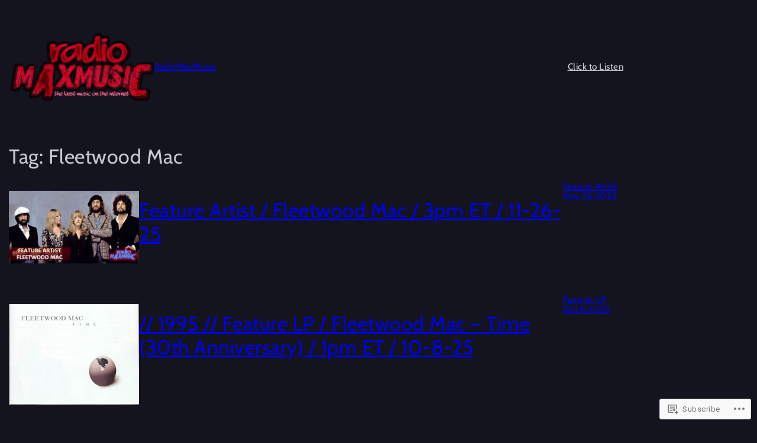

--- FILE ---
content_type: text/html; charset=UTF-8
request_url: https://radiomaxmusic2.wordpress.com/tag/fleetwood-mac/
body_size: 22978
content:
<!DOCTYPE html>
<html lang="en">
<head>
	<meta charset="UTF-8" />
	<meta name="viewport" content="width=device-width, initial-scale=1" />
<script type="text/javascript">
  WebFontConfig = {"google":{"families":["Roboto:r,i,b,bi:latin,latin-ext","Roboto:b:latin,latin-ext"]},"api_url":"https:\/\/fonts-api.wp.com\/css"};
  (function() {
    var wf = document.createElement('script');
    wf.src = '/wp-content/plugins/custom-fonts/js/webfont.js';
    wf.type = 'text/javascript';
    wf.async = 'true';
    var s = document.getElementsByTagName('script')[0];
    s.parentNode.insertBefore(wf, s);
	})();
</script><style id="jetpack-custom-fonts-css"></style>
<meta name='robots' content='max-image-preview:large' />
<title>Fleetwood Mac &#8211; RadioMaxMusic</title>
<link rel='dns-prefetch' href='//s0.wp.com' />
<link rel="alternate" type="application/rss+xml" title="RadioMaxMusic &raquo; Feed" href="https://radiomaxmusic2.wordpress.com/feed/" />
<link rel="alternate" type="application/rss+xml" title="RadioMaxMusic &raquo; Comments Feed" href="https://radiomaxmusic2.wordpress.com/comments/feed/" />
<link rel="alternate" type="application/rss+xml" title="RadioMaxMusic &raquo; Fleetwood Mac Tag Feed" href="https://radiomaxmusic2.wordpress.com/tag/fleetwood-mac/feed/" />
	<script type="text/javascript">
		/* <![CDATA[ */
		function addLoadEvent(func) {
			var oldonload = window.onload;
			if (typeof window.onload != 'function') {
				window.onload = func;
			} else {
				window.onload = function () {
					oldonload();
					func();
				}
			}
		}
		/* ]]> */
	</script>
	<link crossorigin='anonymous' rel='stylesheet' id='all-css-0-1' href='/wp-content/mu-plugins/likes/jetpack-likes.css?m=1743883414i&cssminify=yes' type='text/css' media='all' />
<style id='wp-block-site-logo-inline-css'>
.wp-block-site-logo{box-sizing:border-box;line-height:0}.wp-block-site-logo a{display:inline-block;line-height:0}.wp-block-site-logo.is-default-size img{height:auto;width:120px}.wp-block-site-logo img{height:auto;max-width:100%}.wp-block-site-logo a,.wp-block-site-logo img{border-radius:inherit}.wp-block-site-logo.aligncenter{margin-left:auto;margin-right:auto;text-align:center}:root :where(.wp-block-site-logo.is-style-rounded){border-radius:9999px}
/*# sourceURL=/wp-content/plugins/gutenberg-core/v22.2.0/build/styles/block-library/site-logo/style.css */
</style>
<style id='wp-block-site-title-inline-css'>
.wp-block-site-title{box-sizing:border-box}.wp-block-site-title :where(a){color:inherit;font-family:inherit;font-size:inherit;font-style:inherit;font-weight:inherit;letter-spacing:inherit;line-height:inherit;text-decoration:inherit}
/*# sourceURL=/wp-content/plugins/gutenberg-core/v22.2.0/build/styles/block-library/site-title/style.css */
</style>
<style id='wp-block-group-inline-css'>
.wp-block-group{box-sizing:border-box}:where(.wp-block-group.wp-block-group-is-layout-constrained){position:relative}
/*# sourceURL=/wp-content/plugins/gutenberg-core/v22.2.0/build/styles/block-library/group/style.css */
</style>
<style id='wp-block-navigation-link-inline-css'>
.wp-block-navigation .wp-block-navigation-item__label{overflow-wrap:break-word}.wp-block-navigation .wp-block-navigation-item__description{display:none}.link-ui-tools{outline:1px solid #f0f0f0;padding:8px}.link-ui-block-inserter{padding-top:8px}.link-ui-block-inserter__back{margin-left:8px;text-transform:uppercase}
/*# sourceURL=/wp-content/plugins/gutenberg-core/v22.2.0/build/styles/block-library/navigation-link/style.css */
</style>
<link crossorigin='anonymous' rel='stylesheet' id='all-css-8-1' href='/wp-content/plugins/gutenberg-core/v22.2.0/build/styles/block-library/navigation/style.css?m=1764855221i&cssminify=yes' type='text/css' media='all' />
<style id='wp-block-spacer-inline-css'>
.wp-block-spacer{clear:both}
/*# sourceURL=/wp-content/plugins/gutenberg-core/v22.2.0/build/styles/block-library/spacer/style.css */
</style>
<style id='wp-block-query-title-inline-css'>
.wp-block-query-title{box-sizing:border-box}
/*# sourceURL=/wp-content/plugins/gutenberg-core/v22.2.0/build/styles/block-library/query-title/style.css */
</style>
<style id='wp-block-post-featured-image-inline-css'>
.wp-block-post-featured-image{margin-left:0;margin-right:0}.wp-block-post-featured-image a{display:block;height:100%}.wp-block-post-featured-image :where(img){box-sizing:border-box;height:auto;max-width:100%;vertical-align:bottom;width:100%}.wp-block-post-featured-image.alignfull img,.wp-block-post-featured-image.alignwide img{width:100%}.wp-block-post-featured-image .wp-block-post-featured-image__overlay.has-background-dim{background-color:#000;inset:0;position:absolute}.wp-block-post-featured-image{position:relative}.wp-block-post-featured-image .wp-block-post-featured-image__overlay.has-background-gradient{background-color:initial}.wp-block-post-featured-image .wp-block-post-featured-image__overlay.has-background-dim-0{opacity:0}.wp-block-post-featured-image .wp-block-post-featured-image__overlay.has-background-dim-10{opacity:.1}.wp-block-post-featured-image .wp-block-post-featured-image__overlay.has-background-dim-20{opacity:.2}.wp-block-post-featured-image .wp-block-post-featured-image__overlay.has-background-dim-30{opacity:.3}.wp-block-post-featured-image .wp-block-post-featured-image__overlay.has-background-dim-40{opacity:.4}.wp-block-post-featured-image .wp-block-post-featured-image__overlay.has-background-dim-50{opacity:.5}.wp-block-post-featured-image .wp-block-post-featured-image__overlay.has-background-dim-60{opacity:.6}.wp-block-post-featured-image .wp-block-post-featured-image__overlay.has-background-dim-70{opacity:.7}.wp-block-post-featured-image .wp-block-post-featured-image__overlay.has-background-dim-80{opacity:.8}.wp-block-post-featured-image .wp-block-post-featured-image__overlay.has-background-dim-90{opacity:.9}.wp-block-post-featured-image .wp-block-post-featured-image__overlay.has-background-dim-100{opacity:1}.wp-block-post-featured-image:where(.alignleft,.alignright){width:100%}
/*# sourceURL=/wp-content/plugins/gutenberg-core/v22.2.0/build/styles/block-library/post-featured-image/style.css */
</style>
<style id='wp-block-post-title-inline-css'>
.wp-block-post-title{box-sizing:border-box;word-break:break-word}.wp-block-post-title :where(a){display:inline-block;font-family:inherit;font-size:inherit;font-style:inherit;font-weight:inherit;letter-spacing:inherit;line-height:inherit;text-decoration:inherit}
/*# sourceURL=/wp-content/plugins/gutenberg-core/v22.2.0/build/styles/block-library/post-title/style.css */
</style>
<style id='wp-block-post-terms-inline-css'>
.wp-block-post-terms{box-sizing:border-box}.wp-block-post-terms .wp-block-post-terms__separator{white-space:pre-wrap}
/*# sourceURL=/wp-content/plugins/gutenberg-core/v22.2.0/build/styles/block-library/post-terms/style.css */
</style>
<style id='wp-block-post-date-inline-css'>
.wp-block-post-date{box-sizing:border-box}
/*# sourceURL=/wp-content/plugins/gutenberg-core/v22.2.0/build/styles/block-library/post-date/style.css */
</style>
<style id='wp-block-columns-inline-css'>
.wp-block-columns{box-sizing:border-box;display:flex;flex-wrap:wrap!important}@media (min-width:782px){.wp-block-columns{flex-wrap:nowrap!important}}.wp-block-columns{align-items:normal!important}.wp-block-columns.are-vertically-aligned-top{align-items:flex-start}.wp-block-columns.are-vertically-aligned-center{align-items:center}.wp-block-columns.are-vertically-aligned-bottom{align-items:flex-end}@media (max-width:781px){.wp-block-columns:not(.is-not-stacked-on-mobile)>.wp-block-column{flex-basis:100%!important}}@media (min-width:782px){.wp-block-columns:not(.is-not-stacked-on-mobile)>.wp-block-column{flex-basis:0;flex-grow:1}.wp-block-columns:not(.is-not-stacked-on-mobile)>.wp-block-column[style*=flex-basis]{flex-grow:0}}.wp-block-columns.is-not-stacked-on-mobile{flex-wrap:nowrap!important}.wp-block-columns.is-not-stacked-on-mobile>.wp-block-column{flex-basis:0;flex-grow:1}.wp-block-columns.is-not-stacked-on-mobile>.wp-block-column[style*=flex-basis]{flex-grow:0}:where(.wp-block-columns){margin-bottom:1.75em}:where(.wp-block-columns.has-background){padding:1.25em 2.375em}.wp-block-column{flex-grow:1;min-width:0;overflow-wrap:break-word;word-break:break-word}.wp-block-column.is-vertically-aligned-top{align-self:flex-start}.wp-block-column.is-vertically-aligned-center{align-self:center}.wp-block-column.is-vertically-aligned-bottom{align-self:flex-end}.wp-block-column.is-vertically-aligned-stretch{align-self:stretch}.wp-block-column.is-vertically-aligned-bottom,.wp-block-column.is-vertically-aligned-center,.wp-block-column.is-vertically-aligned-top{width:100%}
/*# sourceURL=/wp-content/plugins/gutenberg-core/v22.2.0/build/styles/block-library/columns/style.css */
</style>
<style id='wp-block-post-template-inline-css'>
.wp-block-post-template{box-sizing:border-box;list-style:none;margin-bottom:0;margin-top:0;max-width:100%;padding:0}.wp-block-post-template.is-flex-container{display:flex;flex-direction:row;flex-wrap:wrap;gap:1.25em}.wp-block-post-template.is-flex-container>li{margin:0;width:100%}@media (min-width:600px){.wp-block-post-template.is-flex-container.is-flex-container.columns-2>li{width:calc(50% - .625em)}.wp-block-post-template.is-flex-container.is-flex-container.columns-3>li{width:calc(33.33333% - .83333em)}.wp-block-post-template.is-flex-container.is-flex-container.columns-4>li{width:calc(25% - .9375em)}.wp-block-post-template.is-flex-container.is-flex-container.columns-5>li{width:calc(20% - 1em)}.wp-block-post-template.is-flex-container.is-flex-container.columns-6>li{width:calc(16.66667% - 1.04167em)}}@media (max-width:600px){.wp-block-post-template-is-layout-grid.wp-block-post-template-is-layout-grid.wp-block-post-template-is-layout-grid.wp-block-post-template-is-layout-grid{grid-template-columns:1fr}}.wp-block-post-template-is-layout-constrained>li>.alignright,.wp-block-post-template-is-layout-flow>li>.alignright{float:right;margin-inline-end:0;margin-inline-start:2em}.wp-block-post-template-is-layout-constrained>li>.alignleft,.wp-block-post-template-is-layout-flow>li>.alignleft{float:left;margin-inline-end:2em;margin-inline-start:0}.wp-block-post-template-is-layout-constrained>li>.aligncenter,.wp-block-post-template-is-layout-flow>li>.aligncenter{margin-inline-end:auto;margin-inline-start:auto}
/*# sourceURL=/wp-content/plugins/gutenberg-core/v22.2.0/build/styles/block-library/post-template/style.css */
</style>
<style id='wp-block-query-pagination-inline-css'>
.wp-block-query-pagination.is-content-justification-space-between>.wp-block-query-pagination-next:last-of-type{margin-inline-start:auto}.wp-block-query-pagination.is-content-justification-space-between>.wp-block-query-pagination-previous:first-child{margin-inline-end:auto}.wp-block-query-pagination .wp-block-query-pagination-previous-arrow{display:inline-block;margin-right:1ch}.wp-block-query-pagination .wp-block-query-pagination-previous-arrow:not(.is-arrow-chevron){transform:scaleX(1)}.wp-block-query-pagination .wp-block-query-pagination-next-arrow{display:inline-block;margin-left:1ch}.wp-block-query-pagination .wp-block-query-pagination-next-arrow:not(.is-arrow-chevron){transform:scaleX(1)}.wp-block-query-pagination.aligncenter{justify-content:center}
/*# sourceURL=/wp-content/plugins/gutenberg-core/v22.2.0/build/styles/block-library/query-pagination/style.css */
</style>
<style id='wp-block-paragraph-inline-css'>
.is-small-text{font-size:.875em}.is-regular-text{font-size:1em}.is-large-text{font-size:2.25em}.is-larger-text{font-size:3em}.has-drop-cap:not(:focus):first-letter{float:left;font-size:8.4em;font-style:normal;font-weight:100;line-height:.68;margin:.05em .1em 0 0;text-transform:uppercase}body.rtl .has-drop-cap:not(:focus):first-letter{float:none;margin-left:.1em}p.has-drop-cap.has-background{overflow:hidden}:root :where(p.has-background){padding:1.25em 2.375em}:where(p.has-text-color:not(.has-link-color)) a{color:inherit}p.has-text-align-left[style*="writing-mode:vertical-lr"],p.has-text-align-right[style*="writing-mode:vertical-rl"]{rotate:180deg}
/*# sourceURL=/wp-content/plugins/gutenberg-core/v22.2.0/build/styles/block-library/paragraph/style.css */
</style>
<style id='wp-block-social-links-inline-css'>
.wp-block-social-links{background:none;box-sizing:border-box;margin-left:0;padding-left:0;padding-right:0;text-indent:0}.wp-block-social-links .wp-social-link a,.wp-block-social-links .wp-social-link a:hover{border-bottom:0;box-shadow:none;text-decoration:none}.wp-block-social-links .wp-social-link svg{height:1em;width:1em}.wp-block-social-links .wp-social-link span:not(.screen-reader-text){font-size:.65em;margin-left:.5em;margin-right:.5em}.wp-block-social-links.has-small-icon-size{font-size:16px}.wp-block-social-links,.wp-block-social-links.has-normal-icon-size{font-size:24px}.wp-block-social-links.has-large-icon-size{font-size:36px}.wp-block-social-links.has-huge-icon-size{font-size:48px}.wp-block-social-links.aligncenter{display:flex;justify-content:center}.wp-block-social-links.alignright{justify-content:flex-end}.wp-block-social-link{border-radius:9999px;display:block}@media not (prefers-reduced-motion){.wp-block-social-link{transition:transform .1s ease}}.wp-block-social-link{height:auto}.wp-block-social-link a{align-items:center;display:flex;line-height:0}.wp-block-social-link:hover{transform:scale(1.1)}.wp-block-social-links .wp-block-social-link.wp-social-link{display:inline-block;margin:0;padding:0}.wp-block-social-links .wp-block-social-link.wp-social-link .wp-block-social-link-anchor,.wp-block-social-links .wp-block-social-link.wp-social-link .wp-block-social-link-anchor svg,.wp-block-social-links .wp-block-social-link.wp-social-link .wp-block-social-link-anchor:active,.wp-block-social-links .wp-block-social-link.wp-social-link .wp-block-social-link-anchor:hover,.wp-block-social-links .wp-block-social-link.wp-social-link .wp-block-social-link-anchor:visited{fill:currentColor;color:currentColor}:where(.wp-block-social-links:not(.is-style-logos-only)) .wp-social-link{background-color:#f0f0f0;color:#444}:where(.wp-block-social-links:not(.is-style-logos-only)) .wp-social-link-amazon{background-color:#f90;color:#fff}:where(.wp-block-social-links:not(.is-style-logos-only)) .wp-social-link-bandcamp{background-color:#1ea0c3;color:#fff}:where(.wp-block-social-links:not(.is-style-logos-only)) .wp-social-link-behance{background-color:#0757fe;color:#fff}:where(.wp-block-social-links:not(.is-style-logos-only)) .wp-social-link-bluesky{background-color:#0a7aff;color:#fff}:where(.wp-block-social-links:not(.is-style-logos-only)) .wp-social-link-codepen{background-color:#1e1f26;color:#fff}:where(.wp-block-social-links:not(.is-style-logos-only)) .wp-social-link-deviantart{background-color:#02e49b;color:#fff}:where(.wp-block-social-links:not(.is-style-logos-only)) .wp-social-link-discord{background-color:#5865f2;color:#fff}:where(.wp-block-social-links:not(.is-style-logos-only)) .wp-social-link-dribbble{background-color:#e94c89;color:#fff}:where(.wp-block-social-links:not(.is-style-logos-only)) .wp-social-link-dropbox{background-color:#4280ff;color:#fff}:where(.wp-block-social-links:not(.is-style-logos-only)) .wp-social-link-etsy{background-color:#f45800;color:#fff}:where(.wp-block-social-links:not(.is-style-logos-only)) .wp-social-link-facebook{background-color:#0866ff;color:#fff}:where(.wp-block-social-links:not(.is-style-logos-only)) .wp-social-link-fivehundredpx{background-color:#000;color:#fff}:where(.wp-block-social-links:not(.is-style-logos-only)) .wp-social-link-flickr{background-color:#0461dd;color:#fff}:where(.wp-block-social-links:not(.is-style-logos-only)) .wp-social-link-foursquare{background-color:#e65678;color:#fff}:where(.wp-block-social-links:not(.is-style-logos-only)) .wp-social-link-github{background-color:#24292d;color:#fff}:where(.wp-block-social-links:not(.is-style-logos-only)) .wp-social-link-goodreads{background-color:#eceadd;color:#382110}:where(.wp-block-social-links:not(.is-style-logos-only)) .wp-social-link-google{background-color:#ea4434;color:#fff}:where(.wp-block-social-links:not(.is-style-logos-only)) .wp-social-link-gravatar{background-color:#1d4fc4;color:#fff}:where(.wp-block-social-links:not(.is-style-logos-only)) .wp-social-link-instagram{background-color:#f00075;color:#fff}:where(.wp-block-social-links:not(.is-style-logos-only)) .wp-social-link-lastfm{background-color:#e21b24;color:#fff}:where(.wp-block-social-links:not(.is-style-logos-only)) .wp-social-link-linkedin{background-color:#0d66c2;color:#fff}:where(.wp-block-social-links:not(.is-style-logos-only)) .wp-social-link-mastodon{background-color:#3288d4;color:#fff}:where(.wp-block-social-links:not(.is-style-logos-only)) .wp-social-link-medium{background-color:#000;color:#fff}:where(.wp-block-social-links:not(.is-style-logos-only)) .wp-social-link-meetup{background-color:#f6405f;color:#fff}:where(.wp-block-social-links:not(.is-style-logos-only)) .wp-social-link-patreon{background-color:#000;color:#fff}:where(.wp-block-social-links:not(.is-style-logos-only)) .wp-social-link-pinterest{background-color:#e60122;color:#fff}:where(.wp-block-social-links:not(.is-style-logos-only)) .wp-social-link-pocket{background-color:#ef4155;color:#fff}:where(.wp-block-social-links:not(.is-style-logos-only)) .wp-social-link-reddit{background-color:#ff4500;color:#fff}:where(.wp-block-social-links:not(.is-style-logos-only)) .wp-social-link-skype{background-color:#0478d7;color:#fff}:where(.wp-block-social-links:not(.is-style-logos-only)) .wp-social-link-snapchat{stroke:#000;background-color:#fefc00;color:#fff}:where(.wp-block-social-links:not(.is-style-logos-only)) .wp-social-link-soundcloud{background-color:#ff5600;color:#fff}:where(.wp-block-social-links:not(.is-style-logos-only)) .wp-social-link-spotify{background-color:#1bd760;color:#fff}:where(.wp-block-social-links:not(.is-style-logos-only)) .wp-social-link-telegram{background-color:#2aabee;color:#fff}:where(.wp-block-social-links:not(.is-style-logos-only)) .wp-social-link-threads{background-color:#000;color:#fff}:where(.wp-block-social-links:not(.is-style-logos-only)) .wp-social-link-tiktok{background-color:#000;color:#fff}:where(.wp-block-social-links:not(.is-style-logos-only)) .wp-social-link-tumblr{background-color:#011835;color:#fff}:where(.wp-block-social-links:not(.is-style-logos-only)) .wp-social-link-twitch{background-color:#6440a4;color:#fff}:where(.wp-block-social-links:not(.is-style-logos-only)) .wp-social-link-twitter{background-color:#1da1f2;color:#fff}:where(.wp-block-social-links:not(.is-style-logos-only)) .wp-social-link-vimeo{background-color:#1eb7ea;color:#fff}:where(.wp-block-social-links:not(.is-style-logos-only)) .wp-social-link-vk{background-color:#4680c2;color:#fff}:where(.wp-block-social-links:not(.is-style-logos-only)) .wp-social-link-wordpress{background-color:#3499cd;color:#fff}:where(.wp-block-social-links:not(.is-style-logos-only)) .wp-social-link-whatsapp{background-color:#25d366;color:#fff}:where(.wp-block-social-links:not(.is-style-logos-only)) .wp-social-link-x{background-color:#000;color:#fff}:where(.wp-block-social-links:not(.is-style-logos-only)) .wp-social-link-yelp{background-color:#d32422;color:#fff}:where(.wp-block-social-links:not(.is-style-logos-only)) .wp-social-link-youtube{background-color:red;color:#fff}:where(.wp-block-social-links.is-style-logos-only) .wp-social-link{background:none}:where(.wp-block-social-links.is-style-logos-only) .wp-social-link svg{height:1.25em;width:1.25em}:where(.wp-block-social-links.is-style-logos-only) .wp-social-link-amazon{color:#f90}:where(.wp-block-social-links.is-style-logos-only) .wp-social-link-bandcamp{color:#1ea0c3}:where(.wp-block-social-links.is-style-logos-only) .wp-social-link-behance{color:#0757fe}:where(.wp-block-social-links.is-style-logos-only) .wp-social-link-bluesky{color:#0a7aff}:where(.wp-block-social-links.is-style-logos-only) .wp-social-link-codepen{color:#1e1f26}:where(.wp-block-social-links.is-style-logos-only) .wp-social-link-deviantart{color:#02e49b}:where(.wp-block-social-links.is-style-logos-only) .wp-social-link-discord{color:#5865f2}:where(.wp-block-social-links.is-style-logos-only) .wp-social-link-dribbble{color:#e94c89}:where(.wp-block-social-links.is-style-logos-only) .wp-social-link-dropbox{color:#4280ff}:where(.wp-block-social-links.is-style-logos-only) .wp-social-link-etsy{color:#f45800}:where(.wp-block-social-links.is-style-logos-only) .wp-social-link-facebook{color:#0866ff}:where(.wp-block-social-links.is-style-logos-only) .wp-social-link-fivehundredpx{color:#000}:where(.wp-block-social-links.is-style-logos-only) .wp-social-link-flickr{color:#0461dd}:where(.wp-block-social-links.is-style-logos-only) .wp-social-link-foursquare{color:#e65678}:where(.wp-block-social-links.is-style-logos-only) .wp-social-link-github{color:#24292d}:where(.wp-block-social-links.is-style-logos-only) .wp-social-link-goodreads{color:#382110}:where(.wp-block-social-links.is-style-logos-only) .wp-social-link-google{color:#ea4434}:where(.wp-block-social-links.is-style-logos-only) .wp-social-link-gravatar{color:#1d4fc4}:where(.wp-block-social-links.is-style-logos-only) .wp-social-link-instagram{color:#f00075}:where(.wp-block-social-links.is-style-logos-only) .wp-social-link-lastfm{color:#e21b24}:where(.wp-block-social-links.is-style-logos-only) .wp-social-link-linkedin{color:#0d66c2}:where(.wp-block-social-links.is-style-logos-only) .wp-social-link-mastodon{color:#3288d4}:where(.wp-block-social-links.is-style-logos-only) .wp-social-link-medium{color:#000}:where(.wp-block-social-links.is-style-logos-only) .wp-social-link-meetup{color:#f6405f}:where(.wp-block-social-links.is-style-logos-only) .wp-social-link-patreon{color:#000}:where(.wp-block-social-links.is-style-logos-only) .wp-social-link-pinterest{color:#e60122}:where(.wp-block-social-links.is-style-logos-only) .wp-social-link-pocket{color:#ef4155}:where(.wp-block-social-links.is-style-logos-only) .wp-social-link-reddit{color:#ff4500}:where(.wp-block-social-links.is-style-logos-only) .wp-social-link-skype{color:#0478d7}:where(.wp-block-social-links.is-style-logos-only) .wp-social-link-snapchat{stroke:#000;color:#fff}:where(.wp-block-social-links.is-style-logos-only) .wp-social-link-soundcloud{color:#ff5600}:where(.wp-block-social-links.is-style-logos-only) .wp-social-link-spotify{color:#1bd760}:where(.wp-block-social-links.is-style-logos-only) .wp-social-link-telegram{color:#2aabee}:where(.wp-block-social-links.is-style-logos-only) .wp-social-link-threads{color:#000}:where(.wp-block-social-links.is-style-logos-only) .wp-social-link-tiktok{color:#000}:where(.wp-block-social-links.is-style-logos-only) .wp-social-link-tumblr{color:#011835}:where(.wp-block-social-links.is-style-logos-only) .wp-social-link-twitch{color:#6440a4}:where(.wp-block-social-links.is-style-logos-only) .wp-social-link-twitter{color:#1da1f2}:where(.wp-block-social-links.is-style-logos-only) .wp-social-link-vimeo{color:#1eb7ea}:where(.wp-block-social-links.is-style-logos-only) .wp-social-link-vk{color:#4680c2}:where(.wp-block-social-links.is-style-logos-only) .wp-social-link-whatsapp{color:#25d366}:where(.wp-block-social-links.is-style-logos-only) .wp-social-link-wordpress{color:#3499cd}:where(.wp-block-social-links.is-style-logos-only) .wp-social-link-x{color:#000}:where(.wp-block-social-links.is-style-logos-only) .wp-social-link-yelp{color:#d32422}:where(.wp-block-social-links.is-style-logos-only) .wp-social-link-youtube{color:red}.wp-block-social-links.is-style-pill-shape .wp-social-link{width:auto}:root :where(.wp-block-social-links .wp-social-link a){padding:.25em}:root :where(.wp-block-social-links.is-style-logos-only .wp-social-link a){padding:0}:root :where(.wp-block-social-links.is-style-pill-shape .wp-social-link a){padding-left:.6666666667em;padding-right:.6666666667em}.wp-block-social-links:not(.has-icon-color):not(.has-icon-background-color) .wp-social-link-snapchat .wp-block-social-link-label{color:#000}
/*# sourceURL=/wp-content/plugins/gutenberg-core/v22.2.0/build/styles/block-library/social-links/style.css */
</style>
<style id='wp-emoji-styles-inline-css'>

	img.wp-smiley, img.emoji {
		display: inline !important;
		border: none !important;
		box-shadow: none !important;
		height: 1em !important;
		width: 1em !important;
		margin: 0 0.07em !important;
		vertical-align: -0.1em !important;
		background: none !important;
		padding: 0 !important;
	}
/*# sourceURL=wp-emoji-styles-inline-css */
</style>
<style id='wp-block-library-inline-css'>
:root{--wp-block-synced-color:#7a00df;--wp-block-synced-color--rgb:122,0,223;--wp-bound-block-color:var(--wp-block-synced-color);--wp-editor-canvas-background:#ddd;--wp-admin-theme-color:#007cba;--wp-admin-theme-color--rgb:0,124,186;--wp-admin-theme-color-darker-10:#006ba1;--wp-admin-theme-color-darker-10--rgb:0,107,160.5;--wp-admin-theme-color-darker-20:#005a87;--wp-admin-theme-color-darker-20--rgb:0,90,135;--wp-admin-border-width-focus:2px}@media (min-resolution:192dpi){:root{--wp-admin-border-width-focus:1.5px}}.wp-element-button{cursor:pointer}:root .has-very-light-gray-background-color{background-color:#eee}:root .has-very-dark-gray-background-color{background-color:#313131}:root .has-very-light-gray-color{color:#eee}:root .has-very-dark-gray-color{color:#313131}:root .has-vivid-green-cyan-to-vivid-cyan-blue-gradient-background{background:linear-gradient(135deg,#00d084,#0693e3)}:root .has-purple-crush-gradient-background{background:linear-gradient(135deg,#34e2e4,#4721fb 50%,#ab1dfe)}:root .has-hazy-dawn-gradient-background{background:linear-gradient(135deg,#faaca8,#dad0ec)}:root .has-subdued-olive-gradient-background{background:linear-gradient(135deg,#fafae1,#67a671)}:root .has-atomic-cream-gradient-background{background:linear-gradient(135deg,#fdd79a,#004a59)}:root .has-nightshade-gradient-background{background:linear-gradient(135deg,#330968,#31cdcf)}:root .has-midnight-gradient-background{background:linear-gradient(135deg,#020381,#2874fc)}:root{--wp--preset--font-size--normal:16px;--wp--preset--font-size--huge:42px}.has-regular-font-size{font-size:1em}.has-larger-font-size{font-size:2.625em}.has-normal-font-size{font-size:var(--wp--preset--font-size--normal)}.has-huge-font-size{font-size:var(--wp--preset--font-size--huge)}:root .has-text-align-center{text-align:center}:root .has-text-align-left{text-align:left}:root .has-text-align-right{text-align:right}.has-fit-text{white-space:nowrap!important}#end-resizable-editor-section{display:none}.aligncenter{clear:both}.items-justified-left{justify-content:flex-start}.items-justified-center{justify-content:center}.items-justified-right{justify-content:flex-end}.items-justified-space-between{justify-content:space-between}.screen-reader-text{word-wrap:normal!important;border:0;clip-path:inset(50%);height:1px;margin:-1px;overflow:hidden;padding:0;position:absolute;width:1px}.screen-reader-text:focus{background-color:#ddd;clip-path:none;color:#444;display:block;font-size:1em;height:auto;left:5px;line-height:normal;padding:15px 23px 14px;text-decoration:none;top:5px;width:auto;z-index:100000}html :where(.has-border-color){border-style:solid}html :where([style*=border-top-color]){border-top-style:solid}html :where([style*=border-right-color]){border-right-style:solid}html :where([style*=border-bottom-color]){border-bottom-style:solid}html :where([style*=border-left-color]){border-left-style:solid}html :where([style*=border-width]){border-style:solid}html :where([style*=border-top-width]){border-top-style:solid}html :where([style*=border-right-width]){border-right-style:solid}html :where([style*=border-bottom-width]){border-bottom-style:solid}html :where([style*=border-left-width]){border-left-style:solid}html :where(img[class*=wp-image-]){height:auto;max-width:100%}:where(figure){margin:0 0 1em}html :where(.is-position-sticky){--wp-admin--admin-bar--position-offset:var(--wp-admin--admin-bar--height,0px)}@media screen and (max-width:600px){html :where(.is-position-sticky){--wp-admin--admin-bar--position-offset:0px}}
.has-text-align-justify {
	text-align:justify;
}
.has-text-align-justify{text-align:justify;}
/*# sourceURL=wp-block-library-inline-css */
</style>
<link crossorigin='anonymous' rel='stylesheet' id='all-css-46-1' href='/wp-content/plugins/coblocks/2.18.1-simple-rev.4/dist/coblocks-style.css?m=1681832297i&cssminify=yes' type='text/css' media='all' />
<style id='wp-block-template-skip-link-inline-css'>

		.skip-link.screen-reader-text {
			border: 0;
			clip-path: inset(50%);
			height: 1px;
			margin: -1px;
			overflow: hidden;
			padding: 0;
			position: absolute !important;
			width: 1px;
			word-wrap: normal !important;
		}

		.skip-link.screen-reader-text:focus {
			background-color: #eee;
			clip-path: none;
			color: #444;
			display: block;
			font-size: 1em;
			height: auto;
			left: 5px;
			line-height: normal;
			padding: 15px 23px 14px;
			text-decoration: none;
			top: 5px;
			width: auto;
			z-index: 100000;
		}
/*# sourceURL=wp-block-template-skip-link-inline-css */
</style>
<link crossorigin='anonymous' rel='stylesheet' id='all-css-48-1' href='/_static/??/wp-content/mu-plugins/core-compat/wp-mediaelement.css,/wp-content/mu-plugins/wpcom-bbpress-premium-themes.css?m=1432920480j&cssminify=yes' type='text/css' media='all' />
<style id='global-styles-inline-css'>
:root{--wp--preset--aspect-ratio--square: 1;--wp--preset--aspect-ratio--4-3: 4/3;--wp--preset--aspect-ratio--3-4: 3/4;--wp--preset--aspect-ratio--3-2: 3/2;--wp--preset--aspect-ratio--2-3: 2/3;--wp--preset--aspect-ratio--16-9: 16/9;--wp--preset--aspect-ratio--9-16: 9/16;--wp--preset--color--black: #000000;--wp--preset--color--cyan-bluish-gray: #abb8c3;--wp--preset--color--white: #ffffff;--wp--preset--color--pale-pink: #f78da7;--wp--preset--color--vivid-red: #cf2e2e;--wp--preset--color--luminous-vivid-orange: #ff6900;--wp--preset--color--luminous-vivid-amber: #fcb900;--wp--preset--color--light-green-cyan: #7bdcb5;--wp--preset--color--vivid-green-cyan: #00d084;--wp--preset--color--pale-cyan-blue: #8ed1fc;--wp--preset--color--vivid-cyan-blue: #0693e3;--wp--preset--color--vivid-purple: #9b51e0;--wp--preset--color--base: #cac9cf;--wp--preset--color--contrast: #797986;--wp--preset--color--primary: #14141f;--wp--preset--color--secondary: #84ff90;--wp--preset--color--tertiary: #7ef056;--wp--preset--color--quaternary: #f9de2f;--wp--preset--color--quinary: #f9bc2f;--wp--preset--color--senary: #ff8928;--wp--preset--color--septenary: #fb6a46;--wp--preset--color--octonary: #cc66ff;--wp--preset--color--nonary: #9999ff;--wp--preset--color--denary: #56cbf0;--wp--preset--color--undenary: #5ce0e9;--wp--preset--gradient--vivid-cyan-blue-to-vivid-purple: linear-gradient(135deg,rgb(6,147,227) 0%,rgb(155,81,224) 100%);--wp--preset--gradient--light-green-cyan-to-vivid-green-cyan: linear-gradient(135deg,rgb(122,220,180) 0%,rgb(0,208,130) 100%);--wp--preset--gradient--luminous-vivid-amber-to-luminous-vivid-orange: linear-gradient(135deg,rgb(252,185,0) 0%,rgb(255,105,0) 100%);--wp--preset--gradient--luminous-vivid-orange-to-vivid-red: linear-gradient(135deg,rgb(255,105,0) 0%,rgb(207,46,46) 100%);--wp--preset--gradient--very-light-gray-to-cyan-bluish-gray: linear-gradient(135deg,rgb(238,238,238) 0%,rgb(169,184,195) 100%);--wp--preset--gradient--cool-to-warm-spectrum: linear-gradient(135deg,rgb(74,234,220) 0%,rgb(151,120,209) 20%,rgb(207,42,186) 40%,rgb(238,44,130) 60%,rgb(251,105,98) 80%,rgb(254,248,76) 100%);--wp--preset--gradient--blush-light-purple: linear-gradient(135deg,rgb(255,206,236) 0%,rgb(152,150,240) 100%);--wp--preset--gradient--blush-bordeaux: linear-gradient(135deg,rgb(254,205,165) 0%,rgb(254,45,45) 50%,rgb(107,0,62) 100%);--wp--preset--gradient--luminous-dusk: linear-gradient(135deg,rgb(255,203,112) 0%,rgb(199,81,192) 50%,rgb(65,88,208) 100%);--wp--preset--gradient--pale-ocean: linear-gradient(135deg,rgb(255,245,203) 0%,rgb(182,227,212) 50%,rgb(51,167,181) 100%);--wp--preset--gradient--electric-grass: linear-gradient(135deg,rgb(202,248,128) 0%,rgb(113,206,126) 100%);--wp--preset--gradient--midnight: linear-gradient(135deg,rgb(2,3,129) 0%,rgb(40,116,252) 100%);--wp--preset--font-size--small: 13px;--wp--preset--font-size--medium: clamp(0.8125rem, 0.813rem + ((1vw - 0.2rem) * 0.228), 0.95rem);--wp--preset--font-size--large: clamp(0.9375rem, 0.938rem + ((1vw - 0.2rem) * 0.312), 1.125rem);--wp--preset--font-size--x-large: clamp(2rem, 2rem + ((1vw - 0.2rem) * 0.208), 2.125rem);--wp--preset--font-size--xx-large: clamp(2.125rem, 2.125rem + ((1vw - 0.2rem) * 2.708), 3.75rem);--wp--preset--font-family--albert-sans: 'Albert Sans', sans-serif;--wp--preset--font-family--alegreya: Alegreya, serif;--wp--preset--font-family--arvo: Arvo, serif;--wp--preset--font-family--bodoni-moda: 'Bodoni Moda', serif;--wp--preset--font-family--bricolage-grotesque: Bricolage Grotesque;--wp--preset--font-family--cabin: Cabin, sans-serif;--wp--preset--font-family--chivo: Chivo, sans-serif;--wp--preset--font-family--commissioner: Commissioner, sans-serif;--wp--preset--font-family--cormorant: Cormorant, serif;--wp--preset--font-family--courier-prime: 'Courier Prime', monospace;--wp--preset--font-family--crimson-pro: 'Crimson Pro', serif;--wp--preset--font-family--dm-mono: 'DM Mono', monospace;--wp--preset--font-family--dm-sans: 'DM Sans', sans-serif;--wp--preset--font-family--dm-serif-display: 'DM Serif Display', serif;--wp--preset--font-family--domine: Domine, serif;--wp--preset--font-family--eb-garamond: 'EB Garamond', serif;--wp--preset--font-family--epilogue: Epilogue, sans-serif;--wp--preset--font-family--fahkwang: Fahkwang, sans-serif;--wp--preset--font-family--figtree: Figtree, sans-serif;--wp--preset--font-family--fira-sans: 'Fira Sans', sans-serif;--wp--preset--font-family--fjalla-one: 'Fjalla One', sans-serif;--wp--preset--font-family--fraunces: Fraunces, serif;--wp--preset--font-family--gabarito: Gabarito, system-ui;--wp--preset--font-family--ibm-plex-mono: 'IBM Plex Mono', monospace;--wp--preset--font-family--ibm-plex-sans: 'IBM Plex Sans', sans-serif;--wp--preset--font-family--ibarra-real-nova: 'Ibarra Real Nova', serif;--wp--preset--font-family--instrument-serif: 'Instrument Serif', serif;--wp--preset--font-family--inter: Inter, sans-serif;--wp--preset--font-family--josefin-sans: 'Josefin Sans', sans-serif;--wp--preset--font-family--jost: Jost, sans-serif;--wp--preset--font-family--libre-baskerville: 'Libre Baskerville', serif;--wp--preset--font-family--libre-franklin: 'Libre Franklin', sans-serif;--wp--preset--font-family--literata: Literata, serif;--wp--preset--font-family--lora: Lora, serif;--wp--preset--font-family--merriweather: Merriweather, serif;--wp--preset--font-family--montserrat: Montserrat, sans-serif;--wp--preset--font-family--newsreader: Newsreader, serif;--wp--preset--font-family--noto-sans-mono: 'Noto Sans Mono', sans-serif;--wp--preset--font-family--nunito: Nunito, sans-serif;--wp--preset--font-family--open-sans: 'Open Sans', sans-serif;--wp--preset--font-family--overpass: Overpass, sans-serif;--wp--preset--font-family--pt-serif: 'PT Serif', serif;--wp--preset--font-family--petrona: Petrona, serif;--wp--preset--font-family--piazzolla: Piazzolla, serif;--wp--preset--font-family--playfair-display: 'Playfair Display', serif;--wp--preset--font-family--plus-jakarta-sans: 'Plus Jakarta Sans', sans-serif;--wp--preset--font-family--poppins: Poppins, sans-serif;--wp--preset--font-family--raleway: Raleway, sans-serif;--wp--preset--font-family--roboto: Roboto, sans-serif;--wp--preset--font-family--roboto-slab: 'Roboto Slab', serif;--wp--preset--font-family--rubik: Rubik, sans-serif;--wp--preset--font-family--rufina: Rufina, serif;--wp--preset--font-family--sora: Sora, sans-serif;--wp--preset--font-family--source-sans-3: 'Source Sans 3', sans-serif;--wp--preset--font-family--source-serif-4: 'Source Serif 4', serif;--wp--preset--font-family--space-mono: 'Space Mono', monospace;--wp--preset--font-family--syne: Syne, sans-serif;--wp--preset--font-family--texturina: Texturina, serif;--wp--preset--font-family--urbanist: Urbanist, sans-serif;--wp--preset--font-family--work-sans: 'Work Sans', sans-serif;--wp--preset--font-family--system-font: -apple-system, BlinkMacSystemFont, 'Segoe UI', Roboto, Oxygen-Sans, Ubuntu, Cantarell, 'Helvetica Neue', sans-serif;--wp--preset--font-family--libre-caslon-condensed: Libre Caslon Condensed;--wp--preset--font-family--libre-caslon-text: Libre Caslon Text, serif;--wp--preset--font-family--open-sauce-sans: Open Sauce Sans;--wp--preset--font-family--overpass-mono: Overpass Mono;--wp--preset--spacing--20: 0.44rem;--wp--preset--spacing--30: 0.67rem;--wp--preset--spacing--40: 1rem;--wp--preset--spacing--50: 1.5rem;--wp--preset--spacing--60: 2.25rem;--wp--preset--spacing--70: 3.38rem;--wp--preset--spacing--80: 5.06rem;--wp--preset--shadow--natural: 6px 6px 9px rgba(0, 0, 0, 0.2);--wp--preset--shadow--deep: 12px 12px 50px rgba(0, 0, 0, 0.4);--wp--preset--shadow--sharp: 6px 6px 0px rgba(0, 0, 0, 0.2);--wp--preset--shadow--outlined: 6px 6px 0px -3px rgb(255, 255, 255), 6px 6px rgb(0, 0, 0);--wp--preset--shadow--crisp: 6px 6px 0px rgb(0, 0, 0);}:root { --wp--style--global--content-size: 960px;--wp--style--global--wide-size: 1280px; }:where(body) { margin: 0; }.wp-site-blocks { padding-top: var(--wp--style--root--padding-top); padding-bottom: var(--wp--style--root--padding-bottom); }.has-global-padding { padding-right: var(--wp--style--root--padding-right); padding-left: var(--wp--style--root--padding-left); }.has-global-padding > .alignfull { margin-right: calc(var(--wp--style--root--padding-right) * -1); margin-left: calc(var(--wp--style--root--padding-left) * -1); }.has-global-padding :where(:not(.alignfull.is-layout-flow) > .has-global-padding:not(.wp-block-block, .alignfull)) { padding-right: 0; padding-left: 0; }.has-global-padding :where(:not(.alignfull.is-layout-flow) > .has-global-padding:not(.wp-block-block, .alignfull)) > .alignfull { margin-left: 0; margin-right: 0; }.wp-site-blocks > .alignleft { float: left; margin-right: 2em; }.wp-site-blocks > .alignright { float: right; margin-left: 2em; }.wp-site-blocks > .aligncenter { justify-content: center; margin-left: auto; margin-right: auto; }:where(.wp-site-blocks) > * { margin-block-start: var(--wp--preset--spacing--70); margin-block-end: 0; }:where(.wp-site-blocks) > :first-child { margin-block-start: 0; }:where(.wp-site-blocks) > :last-child { margin-block-end: 0; }:root { --wp--style--block-gap: var(--wp--preset--spacing--70); }:root :where(.is-layout-flow) > :first-child{margin-block-start: 0;}:root :where(.is-layout-flow) > :last-child{margin-block-end: 0;}:root :where(.is-layout-flow) > *{margin-block-start: var(--wp--preset--spacing--70);margin-block-end: 0;}:root :where(.is-layout-constrained) > :first-child{margin-block-start: 0;}:root :where(.is-layout-constrained) > :last-child{margin-block-end: 0;}:root :where(.is-layout-constrained) > *{margin-block-start: var(--wp--preset--spacing--70);margin-block-end: 0;}:root :where(.is-layout-flex){gap: var(--wp--preset--spacing--70);}:root :where(.is-layout-grid){gap: var(--wp--preset--spacing--70);}.is-layout-flow > .alignleft{float: left;margin-inline-start: 0;margin-inline-end: 2em;}.is-layout-flow > .alignright{float: right;margin-inline-start: 2em;margin-inline-end: 0;}.is-layout-flow > .aligncenter{margin-left: auto !important;margin-right: auto !important;}.is-layout-constrained > .alignleft{float: left;margin-inline-start: 0;margin-inline-end: 2em;}.is-layout-constrained > .alignright{float: right;margin-inline-start: 2em;margin-inline-end: 0;}.is-layout-constrained > .aligncenter{margin-left: auto !important;margin-right: auto !important;}.is-layout-constrained > :where(:not(.alignleft):not(.alignright):not(.alignfull)){max-width: var(--wp--style--global--content-size);margin-left: auto !important;margin-right: auto !important;}.is-layout-constrained > .alignwide{max-width: var(--wp--style--global--wide-size);}body .is-layout-flex{display: flex;}.is-layout-flex{flex-wrap: wrap;align-items: center;}.is-layout-flex > :is(*, div){margin: 0;}body .is-layout-grid{display: grid;}.is-layout-grid > :is(*, div){margin: 0;}body{background-color: var(--wp--preset--color--primary);color: var(--wp--preset--color--base);font-family: var(--wp--preset--font-family--cabin);font-size: var(--wp--preset--font-size--medium);font-style: normal;font-weight: 500;letter-spacing: 0.5px;line-height: 1.1;--wp--style--root--padding-top: var(--wp--preset--spacing--20);--wp--style--root--padding-right: var(--wp--preset--spacing--20);--wp--style--root--padding-bottom: var(--wp--preset--spacing--20);--wp--style--root--padding-left: var(--wp--preset--spacing--20);}a:where(:not(.wp-element-button)){color: var(--wp--preset--color--base);text-decoration: underline;}:root :where(a:where(:not(.wp-element-button)):hover){color: var(--wp--preset--color--contrast);text-decoration: none;}h1, h2, h3, h4, h5, h6{font-style: normal;font-weight: 400;line-height: 1;}h1{font-size: var(--wp--preset--font-size--x-large);line-height: 1.2;}h2{font-size: var(--wp--preset--font-size--x-large);line-height: 1.2;}h3{font-size: var(--wp--preset--font-size--large);}h4{font-size: var(--wp--preset--font-size--large);}h5{font-size: var(--wp--preset--font-size--medium);}h6{font-size: var(--wp--preset--font-size--medium);}:root :where(.wp-element-button, .wp-block-button__link){background-color: var(--wp--preset--color--contrast);border-radius: 0.25rem;border-width: 0;color: var(--wp--preset--color--primary);font-family: inherit;font-size: inherit;font-style: inherit;font-weight: inherit;letter-spacing: inherit;line-height: inherit;padding-top: calc(0.667em + 2px);padding-right: calc(1.333em + 2px);padding-bottom: calc(0.667em + 2px);padding-left: calc(1.333em + 2px);text-decoration: none;text-transform: inherit;}:root :where(.wp-element-button:hover, .wp-block-button__link:hover){background-color: var(--wp--preset--color--secondary);color: var(--wp--preset--color--base);}:root :where(.wp-element-button:focus, .wp-block-button__link:focus){background-color: var(--wp--preset--color--primary);color: var(--wp--preset--color--base);outline-color: var(--wp--preset--color--primary);outline-offset: 2px;outline-style: dotted;outline-width: 1px;}:root :where(.wp-element-button:active, .wp-block-button__link:active){background-color: var(--wp--preset--color--primary);color: var(--wp--preset--color--base);}.has-black-color{color: var(--wp--preset--color--black) !important;}.has-cyan-bluish-gray-color{color: var(--wp--preset--color--cyan-bluish-gray) !important;}.has-white-color{color: var(--wp--preset--color--white) !important;}.has-pale-pink-color{color: var(--wp--preset--color--pale-pink) !important;}.has-vivid-red-color{color: var(--wp--preset--color--vivid-red) !important;}.has-luminous-vivid-orange-color{color: var(--wp--preset--color--luminous-vivid-orange) !important;}.has-luminous-vivid-amber-color{color: var(--wp--preset--color--luminous-vivid-amber) !important;}.has-light-green-cyan-color{color: var(--wp--preset--color--light-green-cyan) !important;}.has-vivid-green-cyan-color{color: var(--wp--preset--color--vivid-green-cyan) !important;}.has-pale-cyan-blue-color{color: var(--wp--preset--color--pale-cyan-blue) !important;}.has-vivid-cyan-blue-color{color: var(--wp--preset--color--vivid-cyan-blue) !important;}.has-vivid-purple-color{color: var(--wp--preset--color--vivid-purple) !important;}.has-base-color{color: var(--wp--preset--color--base) !important;}.has-contrast-color{color: var(--wp--preset--color--contrast) !important;}.has-primary-color{color: var(--wp--preset--color--primary) !important;}.has-secondary-color{color: var(--wp--preset--color--secondary) !important;}.has-tertiary-color{color: var(--wp--preset--color--tertiary) !important;}.has-quaternary-color{color: var(--wp--preset--color--quaternary) !important;}.has-quinary-color{color: var(--wp--preset--color--quinary) !important;}.has-senary-color{color: var(--wp--preset--color--senary) !important;}.has-septenary-color{color: var(--wp--preset--color--septenary) !important;}.has-octonary-color{color: var(--wp--preset--color--octonary) !important;}.has-nonary-color{color: var(--wp--preset--color--nonary) !important;}.has-denary-color{color: var(--wp--preset--color--denary) !important;}.has-undenary-color{color: var(--wp--preset--color--undenary) !important;}.has-black-background-color{background-color: var(--wp--preset--color--black) !important;}.has-cyan-bluish-gray-background-color{background-color: var(--wp--preset--color--cyan-bluish-gray) !important;}.has-white-background-color{background-color: var(--wp--preset--color--white) !important;}.has-pale-pink-background-color{background-color: var(--wp--preset--color--pale-pink) !important;}.has-vivid-red-background-color{background-color: var(--wp--preset--color--vivid-red) !important;}.has-luminous-vivid-orange-background-color{background-color: var(--wp--preset--color--luminous-vivid-orange) !important;}.has-luminous-vivid-amber-background-color{background-color: var(--wp--preset--color--luminous-vivid-amber) !important;}.has-light-green-cyan-background-color{background-color: var(--wp--preset--color--light-green-cyan) !important;}.has-vivid-green-cyan-background-color{background-color: var(--wp--preset--color--vivid-green-cyan) !important;}.has-pale-cyan-blue-background-color{background-color: var(--wp--preset--color--pale-cyan-blue) !important;}.has-vivid-cyan-blue-background-color{background-color: var(--wp--preset--color--vivid-cyan-blue) !important;}.has-vivid-purple-background-color{background-color: var(--wp--preset--color--vivid-purple) !important;}.has-base-background-color{background-color: var(--wp--preset--color--base) !important;}.has-contrast-background-color{background-color: var(--wp--preset--color--contrast) !important;}.has-primary-background-color{background-color: var(--wp--preset--color--primary) !important;}.has-secondary-background-color{background-color: var(--wp--preset--color--secondary) !important;}.has-tertiary-background-color{background-color: var(--wp--preset--color--tertiary) !important;}.has-quaternary-background-color{background-color: var(--wp--preset--color--quaternary) !important;}.has-quinary-background-color{background-color: var(--wp--preset--color--quinary) !important;}.has-senary-background-color{background-color: var(--wp--preset--color--senary) !important;}.has-septenary-background-color{background-color: var(--wp--preset--color--septenary) !important;}.has-octonary-background-color{background-color: var(--wp--preset--color--octonary) !important;}.has-nonary-background-color{background-color: var(--wp--preset--color--nonary) !important;}.has-denary-background-color{background-color: var(--wp--preset--color--denary) !important;}.has-undenary-background-color{background-color: var(--wp--preset--color--undenary) !important;}.has-black-border-color{border-color: var(--wp--preset--color--black) !important;}.has-cyan-bluish-gray-border-color{border-color: var(--wp--preset--color--cyan-bluish-gray) !important;}.has-white-border-color{border-color: var(--wp--preset--color--white) !important;}.has-pale-pink-border-color{border-color: var(--wp--preset--color--pale-pink) !important;}.has-vivid-red-border-color{border-color: var(--wp--preset--color--vivid-red) !important;}.has-luminous-vivid-orange-border-color{border-color: var(--wp--preset--color--luminous-vivid-orange) !important;}.has-luminous-vivid-amber-border-color{border-color: var(--wp--preset--color--luminous-vivid-amber) !important;}.has-light-green-cyan-border-color{border-color: var(--wp--preset--color--light-green-cyan) !important;}.has-vivid-green-cyan-border-color{border-color: var(--wp--preset--color--vivid-green-cyan) !important;}.has-pale-cyan-blue-border-color{border-color: var(--wp--preset--color--pale-cyan-blue) !important;}.has-vivid-cyan-blue-border-color{border-color: var(--wp--preset--color--vivid-cyan-blue) !important;}.has-vivid-purple-border-color{border-color: var(--wp--preset--color--vivid-purple) !important;}.has-base-border-color{border-color: var(--wp--preset--color--base) !important;}.has-contrast-border-color{border-color: var(--wp--preset--color--contrast) !important;}.has-primary-border-color{border-color: var(--wp--preset--color--primary) !important;}.has-secondary-border-color{border-color: var(--wp--preset--color--secondary) !important;}.has-tertiary-border-color{border-color: var(--wp--preset--color--tertiary) !important;}.has-quaternary-border-color{border-color: var(--wp--preset--color--quaternary) !important;}.has-quinary-border-color{border-color: var(--wp--preset--color--quinary) !important;}.has-senary-border-color{border-color: var(--wp--preset--color--senary) !important;}.has-septenary-border-color{border-color: var(--wp--preset--color--septenary) !important;}.has-octonary-border-color{border-color: var(--wp--preset--color--octonary) !important;}.has-nonary-border-color{border-color: var(--wp--preset--color--nonary) !important;}.has-denary-border-color{border-color: var(--wp--preset--color--denary) !important;}.has-undenary-border-color{border-color: var(--wp--preset--color--undenary) !important;}.has-vivid-cyan-blue-to-vivid-purple-gradient-background{background: var(--wp--preset--gradient--vivid-cyan-blue-to-vivid-purple) !important;}.has-light-green-cyan-to-vivid-green-cyan-gradient-background{background: var(--wp--preset--gradient--light-green-cyan-to-vivid-green-cyan) !important;}.has-luminous-vivid-amber-to-luminous-vivid-orange-gradient-background{background: var(--wp--preset--gradient--luminous-vivid-amber-to-luminous-vivid-orange) !important;}.has-luminous-vivid-orange-to-vivid-red-gradient-background{background: var(--wp--preset--gradient--luminous-vivid-orange-to-vivid-red) !important;}.has-very-light-gray-to-cyan-bluish-gray-gradient-background{background: var(--wp--preset--gradient--very-light-gray-to-cyan-bluish-gray) !important;}.has-cool-to-warm-spectrum-gradient-background{background: var(--wp--preset--gradient--cool-to-warm-spectrum) !important;}.has-blush-light-purple-gradient-background{background: var(--wp--preset--gradient--blush-light-purple) !important;}.has-blush-bordeaux-gradient-background{background: var(--wp--preset--gradient--blush-bordeaux) !important;}.has-luminous-dusk-gradient-background{background: var(--wp--preset--gradient--luminous-dusk) !important;}.has-pale-ocean-gradient-background{background: var(--wp--preset--gradient--pale-ocean) !important;}.has-electric-grass-gradient-background{background: var(--wp--preset--gradient--electric-grass) !important;}.has-midnight-gradient-background{background: var(--wp--preset--gradient--midnight) !important;}.has-small-font-size{font-size: var(--wp--preset--font-size--small) !important;}.has-medium-font-size{font-size: var(--wp--preset--font-size--medium) !important;}.has-large-font-size{font-size: var(--wp--preset--font-size--large) !important;}.has-x-large-font-size{font-size: var(--wp--preset--font-size--x-large) !important;}.has-xx-large-font-size{font-size: var(--wp--preset--font-size--xx-large) !important;}.has-albert-sans-font-family{font-family: var(--wp--preset--font-family--albert-sans) !important;}.has-alegreya-font-family{font-family: var(--wp--preset--font-family--alegreya) !important;}.has-arvo-font-family{font-family: var(--wp--preset--font-family--arvo) !important;}.has-bodoni-moda-font-family{font-family: var(--wp--preset--font-family--bodoni-moda) !important;}.has-bricolage-grotesque-font-family{font-family: var(--wp--preset--font-family--bricolage-grotesque) !important;}.has-cabin-font-family{font-family: var(--wp--preset--font-family--cabin) !important;}.has-chivo-font-family{font-family: var(--wp--preset--font-family--chivo) !important;}.has-commissioner-font-family{font-family: var(--wp--preset--font-family--commissioner) !important;}.has-cormorant-font-family{font-family: var(--wp--preset--font-family--cormorant) !important;}.has-courier-prime-font-family{font-family: var(--wp--preset--font-family--courier-prime) !important;}.has-crimson-pro-font-family{font-family: var(--wp--preset--font-family--crimson-pro) !important;}.has-dm-mono-font-family{font-family: var(--wp--preset--font-family--dm-mono) !important;}.has-dm-sans-font-family{font-family: var(--wp--preset--font-family--dm-sans) !important;}.has-dm-serif-display-font-family{font-family: var(--wp--preset--font-family--dm-serif-display) !important;}.has-domine-font-family{font-family: var(--wp--preset--font-family--domine) !important;}.has-eb-garamond-font-family{font-family: var(--wp--preset--font-family--eb-garamond) !important;}.has-epilogue-font-family{font-family: var(--wp--preset--font-family--epilogue) !important;}.has-fahkwang-font-family{font-family: var(--wp--preset--font-family--fahkwang) !important;}.has-figtree-font-family{font-family: var(--wp--preset--font-family--figtree) !important;}.has-fira-sans-font-family{font-family: var(--wp--preset--font-family--fira-sans) !important;}.has-fjalla-one-font-family{font-family: var(--wp--preset--font-family--fjalla-one) !important;}.has-fraunces-font-family{font-family: var(--wp--preset--font-family--fraunces) !important;}.has-gabarito-font-family{font-family: var(--wp--preset--font-family--gabarito) !important;}.has-ibm-plex-mono-font-family{font-family: var(--wp--preset--font-family--ibm-plex-mono) !important;}.has-ibm-plex-sans-font-family{font-family: var(--wp--preset--font-family--ibm-plex-sans) !important;}.has-ibarra-real-nova-font-family{font-family: var(--wp--preset--font-family--ibarra-real-nova) !important;}.has-instrument-serif-font-family{font-family: var(--wp--preset--font-family--instrument-serif) !important;}.has-inter-font-family{font-family: var(--wp--preset--font-family--inter) !important;}.has-josefin-sans-font-family{font-family: var(--wp--preset--font-family--josefin-sans) !important;}.has-jost-font-family{font-family: var(--wp--preset--font-family--jost) !important;}.has-libre-baskerville-font-family{font-family: var(--wp--preset--font-family--libre-baskerville) !important;}.has-libre-franklin-font-family{font-family: var(--wp--preset--font-family--libre-franklin) !important;}.has-literata-font-family{font-family: var(--wp--preset--font-family--literata) !important;}.has-lora-font-family{font-family: var(--wp--preset--font-family--lora) !important;}.has-merriweather-font-family{font-family: var(--wp--preset--font-family--merriweather) !important;}.has-montserrat-font-family{font-family: var(--wp--preset--font-family--montserrat) !important;}.has-newsreader-font-family{font-family: var(--wp--preset--font-family--newsreader) !important;}.has-noto-sans-mono-font-family{font-family: var(--wp--preset--font-family--noto-sans-mono) !important;}.has-nunito-font-family{font-family: var(--wp--preset--font-family--nunito) !important;}.has-open-sans-font-family{font-family: var(--wp--preset--font-family--open-sans) !important;}.has-overpass-font-family{font-family: var(--wp--preset--font-family--overpass) !important;}.has-pt-serif-font-family{font-family: var(--wp--preset--font-family--pt-serif) !important;}.has-petrona-font-family{font-family: var(--wp--preset--font-family--petrona) !important;}.has-piazzolla-font-family{font-family: var(--wp--preset--font-family--piazzolla) !important;}.has-playfair-display-font-family{font-family: var(--wp--preset--font-family--playfair-display) !important;}.has-plus-jakarta-sans-font-family{font-family: var(--wp--preset--font-family--plus-jakarta-sans) !important;}.has-poppins-font-family{font-family: var(--wp--preset--font-family--poppins) !important;}.has-raleway-font-family{font-family: var(--wp--preset--font-family--raleway) !important;}.has-roboto-font-family{font-family: var(--wp--preset--font-family--roboto) !important;}.has-roboto-slab-font-family{font-family: var(--wp--preset--font-family--roboto-slab) !important;}.has-rubik-font-family{font-family: var(--wp--preset--font-family--rubik) !important;}.has-rufina-font-family{font-family: var(--wp--preset--font-family--rufina) !important;}.has-sora-font-family{font-family: var(--wp--preset--font-family--sora) !important;}.has-source-sans-3-font-family{font-family: var(--wp--preset--font-family--source-sans-3) !important;}.has-source-serif-4-font-family{font-family: var(--wp--preset--font-family--source-serif-4) !important;}.has-space-mono-font-family{font-family: var(--wp--preset--font-family--space-mono) !important;}.has-syne-font-family{font-family: var(--wp--preset--font-family--syne) !important;}.has-texturina-font-family{font-family: var(--wp--preset--font-family--texturina) !important;}.has-urbanist-font-family{font-family: var(--wp--preset--font-family--urbanist) !important;}.has-work-sans-font-family{font-family: var(--wp--preset--font-family--work-sans) !important;}.has-system-font-font-family{font-family: var(--wp--preset--font-family--system-font) !important;}.has-libre-caslon-condensed-font-family{font-family: var(--wp--preset--font-family--libre-caslon-condensed) !important;}.has-libre-caslon-text-font-family{font-family: var(--wp--preset--font-family--libre-caslon-text) !important;}.has-open-sauce-sans-font-family{font-family: var(--wp--preset--font-family--open-sauce-sans) !important;}.has-overpass-mono-font-family{font-family: var(--wp--preset--font-family--overpass-mono) !important;}
:root :where(.wp-block-navigation){font-family: var(--wp--preset--font-family--overpass-mono);font-size: var(--wp--preset--font-size--medium);font-style: normal;font-weight: 300;letter-spacing: 0rem;line-height: 1;text-transform: none;}:root :where(.wp-block-navigation-is-layout-flow) > :first-child{margin-block-start: 0;}:root :where(.wp-block-navigation-is-layout-flow) > :last-child{margin-block-end: 0;}:root :where(.wp-block-navigation-is-layout-flow) > *{margin-block-start: var(--wp--preset--spacing--50);margin-block-end: 0;}:root :where(.wp-block-navigation-is-layout-constrained) > :first-child{margin-block-start: 0;}:root :where(.wp-block-navigation-is-layout-constrained) > :last-child{margin-block-end: 0;}:root :where(.wp-block-navigation-is-layout-constrained) > *{margin-block-start: var(--wp--preset--spacing--50);margin-block-end: 0;}:root :where(.wp-block-navigation-is-layout-flex){gap: var(--wp--preset--spacing--50);}:root :where(.wp-block-navigation-is-layout-grid){gap: var(--wp--preset--spacing--50);}
:root :where(.wp-block-navigation a:where(:not(.wp-element-button))){text-decoration: none;}
:root :where(.wp-block-navigation a:where(:not(.wp-element-button)):hover){text-decoration: underline;}
:root :where(p){line-height: 1.5;}
:root :where(.wp-block-post-date){color: var(--wp--preset--color--base);font-family: var(--wp--preset--font-family--overpass-mono);font-size: var(--wp--preset--font-size--medium);font-style: normal;font-weight: 600;letter-spacing: 0rem;line-height: 1.2;text-transform: uppercase;}
:root :where(.wp-block-post-date a:where(:not(.wp-element-button))){text-decoration: none;}
:root :where(.wp-block-post-date a:where(:not(.wp-element-button)):hover){text-decoration: underline;}
:root :where(.wp-block-post-featured-image img, .wp-block-post-featured-image .wp-block-post-featured-image__placeholder, .wp-block-post-featured-image .components-placeholder__illustration, .wp-block-post-featured-image .components-placeholder::before){filter: var(--wp--preset--duotone--default);}
:root :where(.wp-block-post-terms){color: var(--wp--preset--color--base);font-family: var(--wp--preset--font-family--overpass-mono);font-size: var(--wp--preset--font-size--medium);letter-spacing: 0rem;line-height: 1.2;text-transform: uppercase;}
:root :where(.wp-block-post-terms a:where(:not(.wp-element-button))){color: var(--wp--preset--color--base);text-decoration: none;}
:root :where(.wp-block-post-terms a:where(:not(.wp-element-button)):hover){text-decoration: underline;}
:root :where(.wp-block-post-title){margin-bottom: 0;}
:root :where(.wp-block-post-title a:where(:not(.wp-element-button))){text-decoration: none;}
:root :where(.wp-block-post-title a:where(:not(.wp-element-button)):hover){text-decoration: underline;}
:root :where(.wp-block-query-title){font-size: var(--wp--preset--font-size--xx-large);font-style: normal;font-weight: 400;letter-spacing: 0px;margin-bottom: var(--wp--preset--spacing--60);}
:root :where(.wp-block-site-title){font-family: var(--wp--preset--font-family--overpass-mono);font-size: var(--wp--preset--font-size--medium);font-style: normal;font-weight: 600;letter-spacing: 0rem;line-height: 1;}
:root :where(.wp-block-site-title a:where(:not(.wp-element-button))){text-decoration: none;}
:root :where(.wp-block-site-title a:where(:not(.wp-element-button)):hover){text-decoration: underline;}
/*# sourceURL=global-styles-inline-css */
</style>
<style id='core-block-supports-inline-css'>
.wp-container-core-navigation-is-layout-11a75b20{justify-content:flex-start;}.wp-container-content-b0223bd5{flex-basis:25%;}.wp-container-core-group-is-layout-7ea68cf2 > .alignfull{margin-right:calc(1rem * -1);}.wp-container-core-group-is-layout-397efd49{justify-content:space-between;}.wp-elements-588445b81dc6dc4b21e63ea6d1859438 a:where(:not(.wp-element-button)){color:var(--wp--preset--color--contrast);}.wp-elements-4abc20304494b7a42b480995c0a40326 a:where(:not(.wp-element-button)){color:var(--wp--preset--color--base);}.wp-container-core-group-is-layout-ea593b7b{gap:0.2rem;flex-direction:column;align-items:flex-start;}.wp-container-core-columns-is-layout-f0342b05{flex-wrap:nowrap;}.wp-container-core-post-template-is-layout-2e94f7d4 > *{margin-block-start:0;margin-block-end:0;}.wp-container-core-post-template-is-layout-2e94f7d4 > * + *{margin-block-start:var(--wp--preset--spacing--60);margin-block-end:0;}.wp-duotone-unset-2.wp-block-post-featured-image img, .wp-duotone-unset-2.wp-block-post-featured-image .wp-block-post-featured-image__placeholder, .wp-duotone-unset-2.wp-block-post-featured-image .components-placeholder__illustration, .wp-duotone-unset-2.wp-block-post-featured-image .components-placeholder::before{filter:unset;}.wp-duotone-unset-3.wp-block-post-featured-image img, .wp-duotone-unset-3.wp-block-post-featured-image .wp-block-post-featured-image__placeholder, .wp-duotone-unset-3.wp-block-post-featured-image .components-placeholder__illustration, .wp-duotone-unset-3.wp-block-post-featured-image .components-placeholder::before{filter:unset;}.wp-duotone-unset-4.wp-block-post-featured-image img, .wp-duotone-unset-4.wp-block-post-featured-image .wp-block-post-featured-image__placeholder, .wp-duotone-unset-4.wp-block-post-featured-image .components-placeholder__illustration, .wp-duotone-unset-4.wp-block-post-featured-image .components-placeholder::before{filter:unset;}.wp-duotone-unset-5.wp-block-post-featured-image img, .wp-duotone-unset-5.wp-block-post-featured-image .wp-block-post-featured-image__placeholder, .wp-duotone-unset-5.wp-block-post-featured-image .components-placeholder__illustration, .wp-duotone-unset-5.wp-block-post-featured-image .components-placeholder::before{filter:unset;}.wp-duotone-unset-6.wp-block-post-featured-image img, .wp-duotone-unset-6.wp-block-post-featured-image .wp-block-post-featured-image__placeholder, .wp-duotone-unset-6.wp-block-post-featured-image .components-placeholder__illustration, .wp-duotone-unset-6.wp-block-post-featured-image .components-placeholder::before{filter:unset;}.wp-duotone-unset-7.wp-block-post-featured-image img, .wp-duotone-unset-7.wp-block-post-featured-image .wp-block-post-featured-image__placeholder, .wp-duotone-unset-7.wp-block-post-featured-image .components-placeholder__illustration, .wp-duotone-unset-7.wp-block-post-featured-image .components-placeholder::before{filter:unset;}.wp-duotone-unset-8.wp-block-post-featured-image img, .wp-duotone-unset-8.wp-block-post-featured-image .wp-block-post-featured-image__placeholder, .wp-duotone-unset-8.wp-block-post-featured-image .components-placeholder__illustration, .wp-duotone-unset-8.wp-block-post-featured-image .components-placeholder::before{filter:unset;}.wp-duotone-unset-9.wp-block-post-featured-image img, .wp-duotone-unset-9.wp-block-post-featured-image .wp-block-post-featured-image__placeholder, .wp-duotone-unset-9.wp-block-post-featured-image .components-placeholder__illustration, .wp-duotone-unset-9.wp-block-post-featured-image .components-placeholder::before{filter:unset;}.wp-duotone-unset-10.wp-block-post-featured-image img, .wp-duotone-unset-10.wp-block-post-featured-image .wp-block-post-featured-image__placeholder, .wp-duotone-unset-10.wp-block-post-featured-image .components-placeholder__illustration, .wp-duotone-unset-10.wp-block-post-featured-image .components-placeholder::before{filter:unset;}.wp-duotone-unset-11.wp-block-post-featured-image img, .wp-duotone-unset-11.wp-block-post-featured-image .wp-block-post-featured-image__placeholder, .wp-duotone-unset-11.wp-block-post-featured-image .components-placeholder__illustration, .wp-duotone-unset-11.wp-block-post-featured-image .components-placeholder::before{filter:unset;}.wp-duotone-unset-12.wp-block-post-featured-image img, .wp-duotone-unset-12.wp-block-post-featured-image .wp-block-post-featured-image__placeholder, .wp-duotone-unset-12.wp-block-post-featured-image .components-placeholder__illustration, .wp-duotone-unset-12.wp-block-post-featured-image .components-placeholder::before{filter:unset;}.wp-duotone-unset-13.wp-block-post-featured-image img, .wp-duotone-unset-13.wp-block-post-featured-image .wp-block-post-featured-image__placeholder, .wp-duotone-unset-13.wp-block-post-featured-image .components-placeholder__illustration, .wp-duotone-unset-13.wp-block-post-featured-image .components-placeholder::before{filter:unset;}.wp-duotone-unset-14.wp-block-post-featured-image img, .wp-duotone-unset-14.wp-block-post-featured-image .wp-block-post-featured-image__placeholder, .wp-duotone-unset-14.wp-block-post-featured-image .components-placeholder__illustration, .wp-duotone-unset-14.wp-block-post-featured-image .components-placeholder::before{filter:unset;}.wp-duotone-unset-15.wp-block-post-featured-image img, .wp-duotone-unset-15.wp-block-post-featured-image .wp-block-post-featured-image__placeholder, .wp-duotone-unset-15.wp-block-post-featured-image .components-placeholder__illustration, .wp-duotone-unset-15.wp-block-post-featured-image .components-placeholder::before{filter:unset;}.wp-duotone-unset-16.wp-block-post-featured-image img, .wp-duotone-unset-16.wp-block-post-featured-image .wp-block-post-featured-image__placeholder, .wp-duotone-unset-16.wp-block-post-featured-image .components-placeholder__illustration, .wp-duotone-unset-16.wp-block-post-featured-image .components-placeholder::before{filter:unset;}
/*# sourceURL=core-block-supports-inline-css */
</style>
<link crossorigin='anonymous' rel='stylesheet' id='all-css-52-1' href='/_static/??-eJx9i8EOwiAQBX9I3NSDcDF+S0tWSrPwCLvE+Pett3rxNpPM0Lu5iGpcjWzlwkptLBQh6AI0JbWP8DWqXujUluGajJSrUudFkA5MdFQn/TclhhPE2TLqj7iXzLl/12d5TP7m/RRCuG87ZRc+mQ==&cssminify=yes' type='text/css' media='all' />
<style id='jetpack-global-styles-frontend-style-inline-css'>
:root { --font-headings: unset; --font-base: unset; --font-headings-default: -apple-system,BlinkMacSystemFont,"Segoe UI",Roboto,Oxygen-Sans,Ubuntu,Cantarell,"Helvetica Neue",sans-serif; --font-base-default: -apple-system,BlinkMacSystemFont,"Segoe UI",Roboto,Oxygen-Sans,Ubuntu,Cantarell,"Helvetica Neue",sans-serif;}
/*# sourceURL=jetpack-global-styles-frontend-style-inline-css */
</style>
<link crossorigin='anonymous' rel='stylesheet' id='all-css-54-1' href='/_static/??-eJyNjcEKwjAQRH/IuFRT6kX8FNkmS5K6yQY3Qfx7bfEiXrwM82B4A49qnJRGpUHupnIPqSgs1Cq624chi6zhO5OCRryTR++fW00l7J3qDv43XVNxoOISsmEJol/wY2uR8vs3WggsM/I6uOTzMI3Hw8lOg11eUT1JKA==&cssminify=yes' type='text/css' media='all' />
<script id="wpcom-actionbar-placeholder-js-extra">
var actionbardata = {"siteID":"35682376","postID":"0","siteURL":"https://radiomaxmusic2.wordpress.com","xhrURL":"https://radiomaxmusic2.wordpress.com/wp-admin/admin-ajax.php","nonce":"f23bfaeb8e","isLoggedIn":"","statusMessage":"","subsEmailDefault":"instantly","proxyScriptUrl":"https://s0.wp.com/wp-content/js/wpcom-proxy-request.js?m=1513050504i&amp;ver=20211021","i18n":{"followedText":"New posts from this site will now appear in your \u003Ca href=\"https://wordpress.com/reader\"\u003EReader\u003C/a\u003E","foldBar":"Collapse this bar","unfoldBar":"Expand this bar","shortLinkCopied":"Shortlink copied to clipboard."}};
//# sourceURL=wpcom-actionbar-placeholder-js-extra
</script>
<script id="jetpack-mu-wpcom-settings-js-before">
var JETPACK_MU_WPCOM_SETTINGS = {"assetsUrl":"https://s0.wp.com/wp-content/mu-plugins/jetpack-mu-wpcom-plugin/moon/jetpack_vendor/automattic/jetpack-mu-wpcom/src/build/"};
//# sourceURL=jetpack-mu-wpcom-settings-js-before
</script>
<script crossorigin='anonymous' type='text/javascript'  src='/wp-content/js/rlt-proxy.js?m=1720530689i'></script>
<script id="rlt-proxy-js-after">
	rltInitialize( {"token":null,"iframeOrigins":["https:\/\/widgets.wp.com"]} );
//# sourceURL=rlt-proxy-js-after
</script>
<link rel="EditURI" type="application/rsd+xml" title="RSD" href="https://radiomaxmusic2.wordpress.com/xmlrpc.php?rsd" />
<meta name="generator" content="WordPress.com" />

<!-- Jetpack Open Graph Tags -->
<meta property="og:type" content="website" />
<meta property="og:title" content="Fleetwood Mac &#8211; RadioMaxMusic" />
<meta property="og:url" content="https://radiomaxmusic2.wordpress.com/tag/fleetwood-mac/" />
<meta property="og:site_name" content="RadioMaxMusic" />
<meta property="og:image" content="https://radiomaxmusic2.wordpress.com/wp-content/uploads/2019/10/rmax.jpg?w=200" />
<meta property="og:image:width" content="200" />
<meta property="og:image:height" content="200" />
<meta property="og:image:alt" content="" />
<meta property="og:locale" content="en_US" />
<meta property="fb:app_id" content="249643311490" />
<meta name="twitter:creator" content="@RadioMax" />
<meta name="twitter:site" content="@RadioMax" />

<!-- End Jetpack Open Graph Tags -->
<link rel='openid.server' href='https://radiomaxmusic2.wordpress.com/?openidserver=1' />
<link rel='openid.delegate' href='https://radiomaxmusic2.wordpress.com/' />
<link rel="search" type="application/opensearchdescription+xml" href="https://radiomaxmusic2.wordpress.com/osd.xml" title="RadioMaxMusic" />
<link rel="search" type="application/opensearchdescription+xml" href="https://s1.wp.com/opensearch.xml" title="WordPress.com" />
<meta property="fediverse:creator" name="fediverse:creator" content="radiomaxmusic2.wordpress.com@radiomaxmusic2.wordpress.com" />
<script type="importmap" id="wp-importmap">
{"imports":{"@wordpress/interactivity":"https://s0.wp.com/wp-content/plugins/gutenberg-core/v22.2.0/build/modules/interactivity/index.min.js?m=1764855221i&ver=1764773745501"}}
</script>
<link rel="modulepreload" href="https://s0.wp.com/wp-content/plugins/gutenberg-core/v22.2.0/build/modules/interactivity/index.min.js?m=1764855221i&#038;ver=1764773745501" id="@wordpress/interactivity-js-modulepreload" fetchpriority="low">
<meta name="description" content="Posts about Fleetwood Mac written by Publisher" />

<link rel="alternate" title="ActivityPub (JSON)" type="application/activity+json" href="https://radiomaxmusic2.wordpress.com/tag/fleetwood-mac/" />
<style class='wp-fonts-local'>
@font-face{font-family:Cabin;font-style:normal;font-weight:400;font-display:fallback;src:url('https://fonts.wp.com/s/cabin/v27/u-4X0qWljRw-PfU81xCKCpdpbgZJl6XFpfEd7eA9BIxxkV2EL7Svxm7rE_s.woff2') format('woff2');}
@font-face{font-family:Cabin;font-style:normal;font-weight:500;font-display:fallback;src:url('https://fonts.wp.com/s/cabin/v27/u-4X0qWljRw-PfU81xCKCpdpbgZJl6XFpfEd7eA9BIxxkW-EL7Svxm7rE_s.woff2') format('woff2');}
@font-face{font-family:Cabin;font-style:normal;font-weight:600;font-display:fallback;src:url('https://fonts.wp.com/s/cabin/v27/u-4X0qWljRw-PfU81xCKCpdpbgZJl6XFpfEd7eA9BIxxkYODL7Svxm7rE_s.woff2') format('woff2');}
@font-face{font-family:Cabin;font-style:normal;font-weight:700;font-display:fallback;src:url('https://fonts.wp.com/s/cabin/v27/u-4X0qWljRw-PfU81xCKCpdpbgZJl6XFpfEd7eA9BIxxkbqDL7Svxm7rE_s.woff2') format('woff2');}
@font-face{font-family:Cabin;font-style:italic;font-weight:400;font-display:fallback;src:url('https://fonts.wp.com/s/cabin/v27/u-4V0qWljRw-Pd815fNqc8T_wAFcX-c37MPiNYlWniJ2hJXHx_Klx0zuA_u1Bg.woff2') format('woff2');}
@font-face{font-family:Cabin;font-style:italic;font-weight:500;font-display:fallback;src:url('https://fonts.wp.com/s/cabin/v27/u-4V0qWljRw-Pd815fNqc8T_wAFcX-c37MPiNYlWniJ2hJXH9fKlx0zuA_u1Bg.woff2') format('woff2');}
@font-face{font-family:Cabin;font-style:italic;font-weight:600;font-display:fallback;src:url('https://fonts.wp.com/s/cabin/v27/u-4V0qWljRw-Pd815fNqc8T_wAFcX-c37MPiNYlWniJ2hJXHGfWlx0zuA_u1Bg.woff2') format('woff2');}
@font-face{font-family:Cabin;font-style:italic;font-weight:700;font-display:fallback;src:url('https://fonts.wp.com/s/cabin/v27/u-4V0qWljRw-Pd815fNqc8T_wAFcX-c37MPiNYlWniJ2hJXHIPWlx0zuA_u1Bg.woff2') format('woff2');}
@font-face{font-family:"Open Sauce Sans";font-style:normal;font-weight:400;font-display:fallback;src:url('https://s0.wp.com/wp-content/themes/pub/colorloops/assets/fonts/open-sauce-sans/open-sauce-sans_normal_400.ttf') format('truetype');}
@font-face{font-family:"Open Sauce Sans";font-style:italic;font-weight:400;font-display:fallback;src:url('https://s0.wp.com/wp-content/themes/pub/colorloops/assets/fonts/open-sauce-sans/open-sauce-sans_italic_400.ttf') format('truetype');}
@font-face{font-family:"Open Sauce Sans";font-style:normal;font-weight:500;font-display:fallback;src:url('https://s0.wp.com/wp-content/themes/pub/colorloops/assets/fonts/open-sauce-sans/open-sauce-sans_normal_500.ttf') format('truetype');}
@font-face{font-family:"Open Sauce Sans";font-style:italic;font-weight:500;font-display:fallback;src:url('https://s0.wp.com/wp-content/themes/pub/colorloops/assets/fonts/open-sauce-sans/open-sauce-sans_italic_500.ttf') format('truetype');}
@font-face{font-family:"Overpass Mono";font-style:normal;font-weight:300;font-display:fallback;src:url('https://s0.wp.com/wp-content/themes/pub/colorloops/assets/fonts/overpass-mono/overpass-mono_normal_300.ttf') format('truetype');}
@font-face{font-family:"Overpass Mono";font-style:normal;font-weight:600;font-display:fallback;src:url('https://s0.wp.com/wp-content/themes/pub/colorloops/assets/fonts/overpass-mono/overpass-mono_normal_600.ttf') format('truetype');}
</style>
<link rel="icon" href="https://radiomaxmusic2.wordpress.com/wp-content/uploads/2019/10/rmax.jpg?w=32" sizes="32x32" />
<link rel="icon" href="https://radiomaxmusic2.wordpress.com/wp-content/uploads/2019/10/rmax.jpg?w=192" sizes="192x192" />
<link rel="apple-touch-icon" href="https://radiomaxmusic2.wordpress.com/wp-content/uploads/2019/10/rmax.jpg?w=180" />
<meta name="msapplication-TileImage" content="https://radiomaxmusic2.wordpress.com/wp-content/uploads/2019/10/rmax.jpg?w=200" />
</head>

<body class="archive tag tag-fleetwood-mac tag-139970 wp-custom-logo wp-embed-responsive wp-theme-pubcolorloops is-block-theme customizer-styles-applied jetpack-reblog-enabled">

<div class="wp-site-blocks"><header class="wp-block-template-part">
<div class="wp-block-group has-global-padding is-layout-constrained wp-block-group-is-layout-constrained">
<div class="wp-block-group alignwide is-content-justification-space-between is-layout-flex wp-container-core-group-is-layout-397efd49 wp-block-group-is-layout-flex" style="padding-top:var(--wp--preset--spacing--60);padding-right:0;padding-bottom:var(--wp--preset--spacing--60);padding-left:0">
<div class="wp-block-group is-layout-flex wp-block-group-is-layout-flex"><div class="wp-block-site-logo"><a href="https://radiomaxmusic2.wordpress.com/" class="custom-logo-link" rel="home"><img width="246" height="124" src="https://radiomaxmusic2.wordpress.com/wp-content/uploads/2014/11/copy-wp7f27365b_062.png" class="custom-logo" alt="RadioMaxMusic" decoding="async" srcset="https://radiomaxmusic2.wordpress.com/wp-content/uploads/2014/11/copy-wp7f27365b_062.png?w=246&amp;h=125 246w, https://radiomaxmusic2.wordpress.com/wp-content/uploads/2014/11/copy-wp7f27365b_062.png?w=492&amp;h=249 492w, https://radiomaxmusic2.wordpress.com/wp-content/uploads/2014/11/copy-wp7f27365b_062.png?w=150&amp;h=76 150w, https://radiomaxmusic2.wordpress.com/wp-content/uploads/2014/11/copy-wp7f27365b_062.png?w=300&amp;h=152 300w" sizes="(max-width: 246px) 100vw, 246px" data-attachment-id="7711" data-permalink="https://radiomaxmusic2.wordpress.com/copy-wp7f27365b_062-png/" data-orig-file="https://radiomaxmusic2.wordpress.com/wp-content/uploads/2014/11/copy-wp7f27365b_062.png" data-orig-size="1128,571" data-comments-opened="1" data-image-meta="{&quot;aperture&quot;:&quot;0&quot;,&quot;credit&quot;:&quot;&quot;,&quot;camera&quot;:&quot;&quot;,&quot;caption&quot;:&quot;&quot;,&quot;created_timestamp&quot;:&quot;0&quot;,&quot;copyright&quot;:&quot;&quot;,&quot;focal_length&quot;:&quot;0&quot;,&quot;iso&quot;:&quot;0&quot;,&quot;shutter_speed&quot;:&quot;0&quot;,&quot;title&quot;:&quot;&quot;,&quot;orientation&quot;:&quot;0&quot;}" data-image-title="" data-image-description="" data-image-caption="" data-medium-file="https://radiomaxmusic2.wordpress.com/wp-content/uploads/2014/11/copy-wp7f27365b_062.png?w=300" data-large-file="https://radiomaxmusic2.wordpress.com/wp-content/uploads/2014/11/copy-wp7f27365b_062.png?w=1080" /></a></div>

<p class="wp-block-site-title"><a href="https://radiomaxmusic2.wordpress.com" target="_self" rel="home">RadioMaxMusic</a></p></div>



<div class="wp-block-group wp-container-content-b0223bd5 has-global-padding is-layout-constrained wp-container-core-group-is-layout-7ea68cf2 wp-block-group-is-layout-constrained" style="border-right-color:var(--wp--preset--color--base);border-right-width:5px;padding-right:1rem"><nav class="is-responsive items-justified-left wp-block-navigation is-horizontal is-content-justification-left is-layout-flex wp-container-core-navigation-is-layout-11a75b20 wp-block-navigation-is-layout-flex" aria-label="TOP" 
		 data-wp-interactive="core/navigation" data-wp-context='{"overlayOpenedBy":{"click":false,"hover":false,"focus":false},"type":"overlay","roleAttribute":"","ariaLabel":"Menu"}'><button aria-haspopup="dialog"  class="wp-block-navigation__responsive-container-open" 
				data-wp-on--click="actions.openMenuOnClick"
				data-wp-on--keydown="actions.handleMenuKeydown"
			>Menu</button>
				<div class="wp-block-navigation__responsive-container"  id="modal-1" 
				data-wp-class--has-modal-open="state.isMenuOpen"
				data-wp-class--is-menu-open="state.isMenuOpen"
				data-wp-watch="callbacks.initMenu"
				data-wp-on--keydown="actions.handleMenuKeydown"
				data-wp-on--focusout="actions.handleMenuFocusout"
				tabindex="-1"
			>
					<div class="wp-block-navigation__responsive-close" tabindex="-1">
						<div class="wp-block-navigation__responsive-dialog" 
				data-wp-bind--aria-modal="state.ariaModal"
				data-wp-bind--aria-label="state.ariaLabel"
				data-wp-bind--role="state.roleAttribute"
			>
							<button  class="wp-block-navigation__responsive-container-close" 
				data-wp-on--click="actions.closeMenuOnClick"
			>Close</button>
							<div class="wp-block-navigation__responsive-container-content" 
				data-wp-watch="callbacks.focusFirstElement"
			 id="modal-1-content">
								<ul class="wp-block-navigation__container is-responsive items-justified-left wp-block-navigation"><li class=" wp-block-navigation-item wp-block-navigation-link"><a class="wp-block-navigation-item__content"  href="http://158.69.114.190:8018/stream"><span class="wp-block-navigation-item__label">Click to Listen</span></a></li></ul>
							</div>
						</div>
					</div>
				</div></nav></div>
</div>
</div>
</header>


<div style="height:var(--wp--preset--spacing--30)" aria-hidden="true" class="wp-block-spacer"></div>



<main class="wp-block-group alignfull has-global-padding is-layout-constrained wp-block-group-is-layout-constrained" style="min-height:1px">
<main class="wp-block-query alignwide is-layout-flow wp-block-query-is-layout-flow"><h1 class="alignwide wp-block-query-title">Tag: <span>Fleetwood Mac</span></h1>

<ul class="alignfull wp-block-post-template is-layout-flow wp-container-core-post-template-is-layout-2e94f7d4 wp-block-post-template-is-layout-flow"><li class="wp-block-post post-90704 post type-post status-publish format-standard has-post-thumbnail hentry category-feature-artist tag-feature-artist tag-fleetwood-mac tag-radiomax tag-wikipedia">

<div class="wp-block-columns alignwide has-contrast-color has-text-color has-link-color wp-elements-588445b81dc6dc4b21e63ea6d1859438 is-layout-flex wp-container-core-columns-is-layout-f0342b05 wp-block-columns-is-layout-flex" style="border-bottom-width:1px;margin-top:0;margin-bottom:0">
<div class="wp-block-column is-vertically-aligned-stretch is-layout-flow wp-block-column-is-layout-flow" style="flex-basis:220px"><figure style="aspect-ratio:3/2;" class="wp-block-post-featured-image wp-duotone-unset-2"><a href="https://radiomaxmusic2.wordpress.com/2025/11/26/feature-artist-fleetwood-mac-3pm-et-11-26-25/" target="_self"  ><img width="1024" height="572" src="https://radiomaxmusic2.wordpress.com/wp-content/uploads/2025/06/feature-artist-fleetwood-mac.jpg?w=1024" class="attachment-post-thumbnail size-post-thumbnail wp-post-image" alt="Feature Artist / Fleetwood Mac / 3pm ET /&nbsp;11-26-25" style="width:100%;height:100%;object-fit:cover;" decoding="async" srcset="https://radiomaxmusic2.wordpress.com/wp-content/uploads/2025/06/feature-artist-fleetwood-mac.jpg?w=1024 1024w, https://radiomaxmusic2.wordpress.com/wp-content/uploads/2025/06/feature-artist-fleetwood-mac.jpg?w=150 150w, https://radiomaxmusic2.wordpress.com/wp-content/uploads/2025/06/feature-artist-fleetwood-mac.jpg?w=300 300w, https://radiomaxmusic2.wordpress.com/wp-content/uploads/2025/06/feature-artist-fleetwood-mac.jpg?w=768 768w, https://radiomaxmusic2.wordpress.com/wp-content/uploads/2025/06/feature-artist-fleetwood-mac.jpg?w=1080 1080w, https://radiomaxmusic2.wordpress.com/wp-content/uploads/2025/06/feature-artist-fleetwood-mac.jpg 1232w" sizes="(max-width: 1024px) 100vw, 1024px" data-attachment-id="84150" data-permalink="https://radiomaxmusic2.wordpress.com/feature-artist-fleetwood-mac-2/" data-orig-file="https://radiomaxmusic2.wordpress.com/wp-content/uploads/2025/06/feature-artist-fleetwood-mac.jpg" data-orig-size="1232,688" data-comments-opened="1" data-image-meta="{&quot;aperture&quot;:&quot;0&quot;,&quot;credit&quot;:&quot;Ron Kovacs&quot;,&quot;camera&quot;:&quot;&quot;,&quot;caption&quot;:&quot;&quot;,&quot;created_timestamp&quot;:&quot;1750726522&quot;,&quot;copyright&quot;:&quot;&quot;,&quot;focal_length&quot;:&quot;0&quot;,&quot;iso&quot;:&quot;0&quot;,&quot;shutter_speed&quot;:&quot;0&quot;,&quot;title&quot;:&quot;&quot;,&quot;orientation&quot;:&quot;0&quot;}" data-image-title="Feature Artist Fleetwood Mac" data-image-description="" data-image-caption="" data-medium-file="https://radiomaxmusic2.wordpress.com/wp-content/uploads/2025/06/feature-artist-fleetwood-mac.jpg?w=300" data-large-file="https://radiomaxmusic2.wordpress.com/wp-content/uploads/2025/06/feature-artist-fleetwood-mac.jpg?w=1080" /></a></figure></div>



<div class="wp-block-column is-vertically-aligned-stretch is-layout-flow wp-block-column-is-layout-flow"><h2 class="has-link-color wp-elements-4abc20304494b7a42b480995c0a40326 wp-block-post-title has-text-color has-base-color"><a href="https://radiomaxmusic2.wordpress.com/2025/11/26/feature-artist-fleetwood-mac-3pm-et-11-26-25/" target="_self" >Feature Artist / Fleetwood Mac / 3pm ET /&nbsp;11-26-25</a></h2></div>



<div class="wp-block-column is-vertically-aligned-stretch is-layout-flow wp-block-column-is-layout-flow" style="flex-basis:25%">
<div class="wp-block-group is-vertical is-layout-flex wp-container-core-group-is-layout-ea593b7b wp-block-group-is-layout-flex" style="margin-bottom:2rem;padding-right:1.5rem"><div class="taxonomy-category has-text-align-left wp-block-post-terms"><a href="https://radiomaxmusic2.wordpress.com/category/radiomax-shows/feature-artist/" rel="tag">Feature Artist</a></div>

<div class="has-text-align-left wp-block-post-date"><time datetime="2025-11-26T14:30:00-05:00"><a href="https://radiomaxmusic2.wordpress.com/2025/11/26/feature-artist-fleetwood-mac-3pm-et-11-26-25/">Nov 26.2025</a></time></div></div>
</div>
</div>

</li><li class="wp-block-post post-88745 post type-post status-publish format-standard has-post-thumbnail hentry category-feature-lp tag-22350 tag-feature-lp tag-fleetwood-mac tag-radiomax tag-wikipedia">

<div class="wp-block-columns alignwide has-contrast-color has-text-color has-link-color wp-elements-588445b81dc6dc4b21e63ea6d1859438 is-layout-flex wp-container-core-columns-is-layout-f0342b05 wp-block-columns-is-layout-flex" style="border-bottom-width:1px;margin-top:0;margin-bottom:0">
<div class="wp-block-column is-vertically-aligned-stretch is-layout-flow wp-block-column-is-layout-flow" style="flex-basis:220px"><figure style="aspect-ratio:3/2;" class="wp-block-post-featured-image wp-duotone-unset-3"><a href="https://radiomaxmusic2.wordpress.com/2025/10/08/1995-feature-lp-fleetwood-mac-time-30th-anniversary-1pm-et-10-8-25/" target="_self"  ><img width="722" height="558" src="https://radiomaxmusic2.wordpress.com/wp-content/uploads/2022/01/fleetwood-mac-time.jpg?w=722" class="attachment-post-thumbnail size-post-thumbnail wp-post-image" alt="// 1995 // Feature LP / Fleetwood Mac &#8211; Time (30th Anniversary) / 1pm ET /&nbsp;10-8-25" style="width:100%;height:100%;object-fit:cover;" decoding="async" srcset="https://radiomaxmusic2.wordpress.com/wp-content/uploads/2022/01/fleetwood-mac-time.jpg 722w, https://radiomaxmusic2.wordpress.com/wp-content/uploads/2022/01/fleetwood-mac-time.jpg?w=150 150w, https://radiomaxmusic2.wordpress.com/wp-content/uploads/2022/01/fleetwood-mac-time.jpg?w=300 300w" sizes="(max-width: 722px) 100vw, 722px" data-attachment-id="34493" data-permalink="https://radiomaxmusic2.wordpress.com/fleetwood-mac-time/" data-orig-file="https://radiomaxmusic2.wordpress.com/wp-content/uploads/2022/01/fleetwood-mac-time.jpg" data-orig-size="722,558" data-comments-opened="1" data-image-meta="{&quot;aperture&quot;:&quot;0&quot;,&quot;credit&quot;:&quot;&quot;,&quot;camera&quot;:&quot;&quot;,&quot;caption&quot;:&quot;&quot;,&quot;created_timestamp&quot;:&quot;0&quot;,&quot;copyright&quot;:&quot;&quot;,&quot;focal_length&quot;:&quot;0&quot;,&quot;iso&quot;:&quot;0&quot;,&quot;shutter_speed&quot;:&quot;0&quot;,&quot;title&quot;:&quot;&quot;,&quot;orientation&quot;:&quot;0&quot;}" data-image-title="fleetwood-mac-time" data-image-description="" data-image-caption="" data-medium-file="https://radiomaxmusic2.wordpress.com/wp-content/uploads/2022/01/fleetwood-mac-time.jpg?w=300" data-large-file="https://radiomaxmusic2.wordpress.com/wp-content/uploads/2022/01/fleetwood-mac-time.jpg?w=722" /></a></figure></div>



<div class="wp-block-column is-vertically-aligned-stretch is-layout-flow wp-block-column-is-layout-flow"><h2 class="has-link-color wp-elements-4abc20304494b7a42b480995c0a40326 wp-block-post-title has-text-color has-base-color"><a href="https://radiomaxmusic2.wordpress.com/2025/10/08/1995-feature-lp-fleetwood-mac-time-30th-anniversary-1pm-et-10-8-25/" target="_self" >// 1995 // Feature LP / Fleetwood Mac &#8211; Time (30th Anniversary) / 1pm ET /&nbsp;10-8-25</a></h2></div>



<div class="wp-block-column is-vertically-aligned-stretch is-layout-flow wp-block-column-is-layout-flow" style="flex-basis:25%">
<div class="wp-block-group is-vertical is-layout-flex wp-container-core-group-is-layout-ea593b7b wp-block-group-is-layout-flex" style="margin-bottom:2rem;padding-right:1.5rem"><div class="taxonomy-category has-text-align-left wp-block-post-terms"><a href="https://radiomaxmusic2.wordpress.com/category/radiomax-shows/feature-lp/" rel="tag">Feature LP</a></div>

<div class="has-text-align-left wp-block-post-date"><time datetime="2025-10-08T12:30:00-04:00"><a href="https://radiomaxmusic2.wordpress.com/2025/10/08/1995-feature-lp-fleetwood-mac-time-30th-anniversary-1pm-et-10-8-25/">Oct 8.2025</a></time></div></div>
</div>
</div>

</li><li class="wp-block-post post-87089 post type-post status-publish format-standard has-post-thumbnail hentry category-feature-lp tag-22367 tag-feature-lp tag-fleetwood-mac tag-live tag-radiomax tag-wikipedia">

<div class="wp-block-columns alignwide has-contrast-color has-text-color has-link-color wp-elements-588445b81dc6dc4b21e63ea6d1859438 is-layout-flex wp-container-core-columns-is-layout-f0342b05 wp-block-columns-is-layout-flex" style="border-bottom-width:1px;margin-top:0;margin-bottom:0">
<div class="wp-block-column is-vertically-aligned-stretch is-layout-flow wp-block-column-is-layout-flow" style="flex-basis:220px"><figure style="aspect-ratio:3/2;" class="wp-block-post-featured-image wp-duotone-unset-4"><a href="https://radiomaxmusic2.wordpress.com/2025/08/27/feature-lp-fleetwood-mac-the-dance-1997-530pm-et-8-27-25/" target="_self"  ><img width="1024" height="1024" src="https://radiomaxmusic2.wordpress.com/wp-content/uploads/2021/11/fleetwood-mac-the-dance.jpg?w=1024" class="attachment-post-thumbnail size-post-thumbnail wp-post-image" alt="Feature LP / Fleetwood Mac &#8211; The Dance (1997) / 5:30pm ET /&nbsp;8-27-25" style="width:100%;height:100%;object-fit:cover;" decoding="async" srcset="https://radiomaxmusic2.wordpress.com/wp-content/uploads/2021/11/fleetwood-mac-the-dance.jpg?w=1024 1024w, https://radiomaxmusic2.wordpress.com/wp-content/uploads/2021/11/fleetwood-mac-the-dance.jpg?w=150 150w, https://radiomaxmusic2.wordpress.com/wp-content/uploads/2021/11/fleetwood-mac-the-dance.jpg?w=300 300w, https://radiomaxmusic2.wordpress.com/wp-content/uploads/2021/11/fleetwood-mac-the-dance.jpg?w=768 768w, https://radiomaxmusic2.wordpress.com/wp-content/uploads/2021/11/fleetwood-mac-the-dance.jpg 1425w" sizes="(max-width: 1024px) 100vw, 1024px" data-attachment-id="33163" data-permalink="https://radiomaxmusic2.wordpress.com/fleetwood-mac-the-dance/" data-orig-file="https://radiomaxmusic2.wordpress.com/wp-content/uploads/2021/11/fleetwood-mac-the-dance.jpg" data-orig-size="1425,1425" data-comments-opened="1" data-image-meta="{&quot;aperture&quot;:&quot;0&quot;,&quot;credit&quot;:&quot;&quot;,&quot;camera&quot;:&quot;&quot;,&quot;caption&quot;:&quot;&quot;,&quot;created_timestamp&quot;:&quot;0&quot;,&quot;copyright&quot;:&quot;&quot;,&quot;focal_length&quot;:&quot;0&quot;,&quot;iso&quot;:&quot;0&quot;,&quot;shutter_speed&quot;:&quot;0&quot;,&quot;title&quot;:&quot;&quot;,&quot;orientation&quot;:&quot;0&quot;}" data-image-title="fleetwood-mac-the-dance" data-image-description="" data-image-caption="" data-medium-file="https://radiomaxmusic2.wordpress.com/wp-content/uploads/2021/11/fleetwood-mac-the-dance.jpg?w=300" data-large-file="https://radiomaxmusic2.wordpress.com/wp-content/uploads/2021/11/fleetwood-mac-the-dance.jpg?w=1024" /></a></figure></div>



<div class="wp-block-column is-vertically-aligned-stretch is-layout-flow wp-block-column-is-layout-flow"><h2 class="has-link-color wp-elements-4abc20304494b7a42b480995c0a40326 wp-block-post-title has-text-color has-base-color"><a href="https://radiomaxmusic2.wordpress.com/2025/08/27/feature-lp-fleetwood-mac-the-dance-1997-530pm-et-8-27-25/" target="_self" >Feature LP / Fleetwood Mac &#8211; The Dance (1997) / 5:30pm ET /&nbsp;8-27-25</a></h2></div>



<div class="wp-block-column is-vertically-aligned-stretch is-layout-flow wp-block-column-is-layout-flow" style="flex-basis:25%">
<div class="wp-block-group is-vertical is-layout-flex wp-container-core-group-is-layout-ea593b7b wp-block-group-is-layout-flex" style="margin-bottom:2rem;padding-right:1.5rem"><div class="taxonomy-category has-text-align-left wp-block-post-terms"><a href="https://radiomaxmusic2.wordpress.com/category/radiomax-shows/feature-lp/" rel="tag">Feature LP</a></div>

<div class="has-text-align-left wp-block-post-date"><time datetime="2025-08-27T17:15:00-04:00"><a href="https://radiomaxmusic2.wordpress.com/2025/08/27/feature-lp-fleetwood-mac-the-dance-1997-530pm-et-8-27-25/">Aug 27.2025</a></time></div></div>
</div>
</div>

</li><li class="wp-block-post post-83690 post type-post status-publish format-standard has-post-thumbnail hentry category-feature-lp tag-95599 tag-14407 tag-feature-lp tag-fleetwood-mac tag-radiomax tag-wikipedia">

<div class="wp-block-columns alignwide has-contrast-color has-text-color has-link-color wp-elements-588445b81dc6dc4b21e63ea6d1859438 is-layout-flex wp-container-core-columns-is-layout-f0342b05 wp-block-columns-is-layout-flex" style="border-bottom-width:1px;margin-top:0;margin-bottom:0">
<div class="wp-block-column is-vertically-aligned-stretch is-layout-flow wp-block-column-is-layout-flow" style="flex-basis:220px"><figure style="aspect-ratio:3/2;" class="wp-block-post-featured-image wp-duotone-unset-5"><a href="https://radiomaxmusic2.wordpress.com/2025/06/16/1975-feature-lp-fleetwood-mac-12pm-et-6-16-25/" target="_self"  ><img width="1024" height="963" src="https://radiomaxmusic2.wordpress.com/wp-content/uploads/2023/12/fleetwood-mac.jpg?w=1024" class="attachment-post-thumbnail size-post-thumbnail wp-post-image" alt="// 1975 // Feature LP / Fleetwood Mac / 12pm ET /&nbsp;6-16-25" style="width:100%;height:100%;object-fit:cover;" decoding="async" loading="lazy" srcset="https://radiomaxmusic2.wordpress.com/wp-content/uploads/2023/12/fleetwood-mac.jpg?w=1024 1024w, https://radiomaxmusic2.wordpress.com/wp-content/uploads/2023/12/fleetwood-mac.jpg?w=150 150w, https://radiomaxmusic2.wordpress.com/wp-content/uploads/2023/12/fleetwood-mac.jpg?w=300 300w, https://radiomaxmusic2.wordpress.com/wp-content/uploads/2023/12/fleetwood-mac.jpg?w=768 768w, https://radiomaxmusic2.wordpress.com/wp-content/uploads/2023/12/fleetwood-mac.jpg?w=1080 1080w, https://radiomaxmusic2.wordpress.com/wp-content/uploads/2023/12/fleetwood-mac.jpg 1437w" sizes="(max-width: 1024px) 100vw, 1024px" data-attachment-id="58785" data-permalink="https://radiomaxmusic2.wordpress.com/fleetwood-mac-2/" data-orig-file="https://radiomaxmusic2.wordpress.com/wp-content/uploads/2023/12/fleetwood-mac.jpg" data-orig-size="1437,1352" data-comments-opened="1" data-image-meta="{&quot;aperture&quot;:&quot;0&quot;,&quot;credit&quot;:&quot;&quot;,&quot;camera&quot;:&quot;&quot;,&quot;caption&quot;:&quot;&quot;,&quot;created_timestamp&quot;:&quot;0&quot;,&quot;copyright&quot;:&quot;&quot;,&quot;focal_length&quot;:&quot;0&quot;,&quot;iso&quot;:&quot;0&quot;,&quot;shutter_speed&quot;:&quot;0&quot;,&quot;title&quot;:&quot;&quot;,&quot;orientation&quot;:&quot;0&quot;}" data-image-title="fleetwood-mac" data-image-description="" data-image-caption="" data-medium-file="https://radiomaxmusic2.wordpress.com/wp-content/uploads/2023/12/fleetwood-mac.jpg?w=300" data-large-file="https://radiomaxmusic2.wordpress.com/wp-content/uploads/2023/12/fleetwood-mac.jpg?w=1080" /></a></figure></div>



<div class="wp-block-column is-vertically-aligned-stretch is-layout-flow wp-block-column-is-layout-flow"><h2 class="has-link-color wp-elements-4abc20304494b7a42b480995c0a40326 wp-block-post-title has-text-color has-base-color"><a href="https://radiomaxmusic2.wordpress.com/2025/06/16/1975-feature-lp-fleetwood-mac-12pm-et-6-16-25/" target="_self" >// 1975 // Feature LP / Fleetwood Mac / 12pm ET /&nbsp;6-16-25</a></h2></div>



<div class="wp-block-column is-vertically-aligned-stretch is-layout-flow wp-block-column-is-layout-flow" style="flex-basis:25%">
<div class="wp-block-group is-vertical is-layout-flex wp-container-core-group-is-layout-ea593b7b wp-block-group-is-layout-flex" style="margin-bottom:2rem;padding-right:1.5rem"><div class="taxonomy-category has-text-align-left wp-block-post-terms"><a href="https://radiomaxmusic2.wordpress.com/category/radiomax-shows/feature-lp/" rel="tag">Feature LP</a></div>

<div class="has-text-align-left wp-block-post-date"><time datetime="2025-06-16T11:30:00-04:00"><a href="https://radiomaxmusic2.wordpress.com/2025/06/16/1975-feature-lp-fleetwood-mac-12pm-et-6-16-25/">Jun 16.2025</a></time></div></div>
</div>
</div>

</li><li class="wp-block-post post-80763 post type-post status-publish format-standard hentry category-feature-lp tag-49476 tag-feature-lp tag-fleetwood-mac tag-radiomax tag-wikipedia">

<div class="wp-block-columns alignwide has-contrast-color has-text-color has-link-color wp-elements-588445b81dc6dc4b21e63ea6d1859438 is-layout-flex wp-container-core-columns-is-layout-f0342b05 wp-block-columns-is-layout-flex" style="border-bottom-width:1px;margin-top:0;margin-bottom:0">
<div class="wp-block-column is-vertically-aligned-stretch is-layout-flow wp-block-column-is-layout-flow" style="flex-basis:220px"></div>



<div class="wp-block-column is-vertically-aligned-stretch is-layout-flow wp-block-column-is-layout-flow"><h2 class="has-link-color wp-elements-4abc20304494b7a42b480995c0a40326 wp-block-post-title has-text-color has-base-color"><a href="https://radiomaxmusic2.wordpress.com/2025/04/23/feature-lp-fleetwood-mac-tango-in-the-night-1987-4pm-et-4-23-25/" target="_self" >Feature LP / Fleetwood Mac &#8211; Tango in The Night (1987) / 4pm ET /&nbsp;4-23-25</a></h2></div>



<div class="wp-block-column is-vertically-aligned-stretch is-layout-flow wp-block-column-is-layout-flow" style="flex-basis:25%">
<div class="wp-block-group is-vertical is-layout-flex wp-container-core-group-is-layout-ea593b7b wp-block-group-is-layout-flex" style="margin-bottom:2rem;padding-right:1.5rem"><div class="taxonomy-category has-text-align-left wp-block-post-terms"><a href="https://radiomaxmusic2.wordpress.com/category/radiomax-shows/feature-lp/" rel="tag">Feature LP</a></div>

<div class="has-text-align-left wp-block-post-date"><time datetime="2025-04-23T15:30:00-04:00"><a href="https://radiomaxmusic2.wordpress.com/2025/04/23/feature-lp-fleetwood-mac-tango-in-the-night-1987-4pm-et-4-23-25/">Apr 23.2025</a></time></div></div>
</div>
</div>

</li><li class="wp-block-post post-77113 post type-post status-publish format-standard hentry category-feature-lp tag-56522 tag-332911 tag-christine-mcvie tag-feature-lp tag-fleetwood-mac tag-radiomax tag-wikipedia">

<div class="wp-block-columns alignwide has-contrast-color has-text-color has-link-color wp-elements-588445b81dc6dc4b21e63ea6d1859438 is-layout-flex wp-container-core-columns-is-layout-f0342b05 wp-block-columns-is-layout-flex" style="border-bottom-width:1px;margin-top:0;margin-bottom:0">
<div class="wp-block-column is-vertically-aligned-stretch is-layout-flow wp-block-column-is-layout-flow" style="flex-basis:220px"></div>



<div class="wp-block-column is-vertically-aligned-stretch is-layout-flow wp-block-column-is-layout-flow"><h2 class="has-link-color wp-elements-4abc20304494b7a42b480995c0a40326 wp-block-post-title has-text-color has-base-color"><a href="https://radiomaxmusic2.wordpress.com/2025/02/21/feature-lp-christine-mcvie-1984-3pm-et-2-21-25/" target="_self" >Feature LP / Christine McVie (1984) / 3pm ET /&nbsp;2-21-25</a></h2></div>



<div class="wp-block-column is-vertically-aligned-stretch is-layout-flow wp-block-column-is-layout-flow" style="flex-basis:25%">
<div class="wp-block-group is-vertical is-layout-flex wp-container-core-group-is-layout-ea593b7b wp-block-group-is-layout-flex" style="margin-bottom:2rem;padding-right:1.5rem"><div class="taxonomy-category has-text-align-left wp-block-post-terms"><a href="https://radiomaxmusic2.wordpress.com/category/radiomax-shows/feature-lp/" rel="tag">Feature LP</a></div>

<div class="has-text-align-left wp-block-post-date"><time datetime="2025-02-21T14:30:00-05:00"><a href="https://radiomaxmusic2.wordpress.com/2025/02/21/feature-lp-christine-mcvie-1984-3pm-et-2-21-25/">Feb 21.2025</a></time></div></div>
</div>
</div>

</li><li class="wp-block-post post-76765 post type-post status-publish format-standard hentry category-feature-lp tag-203993 tag-feature-lp tag-fleetwood-mac tag-radiomax tag-wikipedia">

<div class="wp-block-columns alignwide has-contrast-color has-text-color has-link-color wp-elements-588445b81dc6dc4b21e63ea6d1859438 is-layout-flex wp-container-core-columns-is-layout-f0342b05 wp-block-columns-is-layout-flex" style="border-bottom-width:1px;margin-top:0;margin-bottom:0">
<div class="wp-block-column is-vertically-aligned-stretch is-layout-flow wp-block-column-is-layout-flow" style="flex-basis:220px"></div>



<div class="wp-block-column is-vertically-aligned-stretch is-layout-flow wp-block-column-is-layout-flow"><h2 class="has-link-color wp-elements-4abc20304494b7a42b480995c0a40326 wp-block-post-title has-text-color has-base-color"><a href="https://radiomaxmusic2.wordpress.com/2025/02/16/feature-lp-fleetwood-mac-rumours-1977-3pm-et-2-16-25/" target="_self" >Feature LP / Fleetwood Mac &#8211; Rumours (1977) / 3pm ET /&nbsp;2-16-25</a></h2></div>



<div class="wp-block-column is-vertically-aligned-stretch is-layout-flow wp-block-column-is-layout-flow" style="flex-basis:25%">
<div class="wp-block-group is-vertical is-layout-flex wp-container-core-group-is-layout-ea593b7b wp-block-group-is-layout-flex" style="margin-bottom:2rem;padding-right:1.5rem"><div class="taxonomy-category has-text-align-left wp-block-post-terms"><a href="https://radiomaxmusic2.wordpress.com/category/radiomax-shows/feature-lp/" rel="tag">Feature LP</a></div>

<div class="has-text-align-left wp-block-post-date"><time datetime="2025-02-16T14:30:00-05:00"><a href="https://radiomaxmusic2.wordpress.com/2025/02/16/feature-lp-fleetwood-mac-rumours-1977-3pm-et-2-16-25/">Feb 16.2025</a></time></div></div>
</div>
</div>

</li><li class="wp-block-post post-72575 post type-post status-publish format-standard hentry category-feature-lp tag-111787 tag-feature-lp tag-fleetwood-mac tag-radiomax tag-wikipedia">

<div class="wp-block-columns alignwide has-contrast-color has-text-color has-link-color wp-elements-588445b81dc6dc4b21e63ea6d1859438 is-layout-flex wp-container-core-columns-is-layout-f0342b05 wp-block-columns-is-layout-flex" style="border-bottom-width:1px;margin-top:0;margin-bottom:0">
<div class="wp-block-column is-vertically-aligned-stretch is-layout-flow wp-block-column-is-layout-flow" style="flex-basis:220px"></div>



<div class="wp-block-column is-vertically-aligned-stretch is-layout-flow wp-block-column-is-layout-flow"><h2 class="has-link-color wp-elements-4abc20304494b7a42b480995c0a40326 wp-block-post-title has-text-color has-base-color"><a href="https://radiomaxmusic2.wordpress.com/2024/11/07/feature-lp-fleetwood-mac-behind-the-mask-1990-5pm-et-11-7-24/" target="_self" >Feature LP / Fleetwood Mac &#8211; Behind The Mask (1990) / 5pm ET /&nbsp;11-7-24</a></h2></div>



<div class="wp-block-column is-vertically-aligned-stretch is-layout-flow wp-block-column-is-layout-flow" style="flex-basis:25%">
<div class="wp-block-group is-vertical is-layout-flex wp-container-core-group-is-layout-ea593b7b wp-block-group-is-layout-flex" style="margin-bottom:2rem;padding-right:1.5rem"><div class="taxonomy-category has-text-align-left wp-block-post-terms"><a href="https://radiomaxmusic2.wordpress.com/category/radiomax-shows/feature-lp/" rel="tag">Feature LP</a></div>

<div class="has-text-align-left wp-block-post-date"><time datetime="2024-11-07T16:30:00-05:00"><a href="https://radiomaxmusic2.wordpress.com/2024/11/07/feature-lp-fleetwood-mac-behind-the-mask-1990-5pm-et-11-7-24/">Nov 7.2024</a></time></div></div>
</div>
</div>

</li><li class="wp-block-post post-70585 post type-post status-publish format-standard hentry category-feature-lp tag-2724258 tag-feature-lp tag-fleetwood-mac tag-live tag-radiomax tag-wikipedia">

<div class="wp-block-columns alignwide has-contrast-color has-text-color has-link-color wp-elements-588445b81dc6dc4b21e63ea6d1859438 is-layout-flex wp-container-core-columns-is-layout-f0342b05 wp-block-columns-is-layout-flex" style="border-bottom-width:1px;margin-top:0;margin-bottom:0">
<div class="wp-block-column is-vertically-aligned-stretch is-layout-flow wp-block-column-is-layout-flow" style="flex-basis:220px"></div>



<div class="wp-block-column is-vertically-aligned-stretch is-layout-flow wp-block-column-is-layout-flow"><h2 class="has-link-color wp-elements-4abc20304494b7a42b480995c0a40326 wp-block-post-title has-text-color has-base-color"><a href="https://radiomaxmusic2.wordpress.com/2024/09/24/feature-lp-fleetwood-mac-mirage-tour-82-2024-7pm-et-9-24-24/" target="_self" >Feature LP / Fleetwood Mac &#8211; Mirage Tour &#8217;82 (2024) / 7pm ET /&nbsp;9-24-24</a></h2></div>



<div class="wp-block-column is-vertically-aligned-stretch is-layout-flow wp-block-column-is-layout-flow" style="flex-basis:25%">
<div class="wp-block-group is-vertical is-layout-flex wp-container-core-group-is-layout-ea593b7b wp-block-group-is-layout-flex" style="margin-bottom:2rem;padding-right:1.5rem"><div class="taxonomy-category has-text-align-left wp-block-post-terms"><a href="https://radiomaxmusic2.wordpress.com/category/radiomax-shows/feature-lp/" rel="tag">Feature LP</a></div>

<div class="has-text-align-left wp-block-post-date"><time datetime="2024-09-24T18:30:00-04:00"><a href="https://radiomaxmusic2.wordpress.com/2024/09/24/feature-lp-fleetwood-mac-mirage-tour-82-2024-7pm-et-9-24-24/">Sep 24.2024</a></time></div></div>
</div>
</div>

</li><li class="wp-block-post post-66567 post type-post status-publish format-standard hentry category-feature-lp tag-203994 tag-feature-lp tag-fleetwood-mac tag-radiomax tag-wikipedia">

<div class="wp-block-columns alignwide has-contrast-color has-text-color has-link-color wp-elements-588445b81dc6dc4b21e63ea6d1859438 is-layout-flex wp-container-core-columns-is-layout-f0342b05 wp-block-columns-is-layout-flex" style="border-bottom-width:1px;margin-top:0;margin-bottom:0">
<div class="wp-block-column is-vertically-aligned-stretch is-layout-flow wp-block-column-is-layout-flow" style="flex-basis:220px"></div>



<div class="wp-block-column is-vertically-aligned-stretch is-layout-flow wp-block-column-is-layout-flow"><h2 class="has-link-color wp-elements-4abc20304494b7a42b480995c0a40326 wp-block-post-title has-text-color has-base-color"><a href="https://radiomaxmusic2.wordpress.com/2024/06/24/june-24-2024-12pm-et-feature-lp-fleetwood-mac-tusk-1979/" target="_self" >June 24, 2024:  12pm ET: Feature LP:  Fleetwood Mac &#8211; Tusk&nbsp;(1979)</a></h2></div>



<div class="wp-block-column is-vertically-aligned-stretch is-layout-flow wp-block-column-is-layout-flow" style="flex-basis:25%">
<div class="wp-block-group is-vertical is-layout-flex wp-container-core-group-is-layout-ea593b7b wp-block-group-is-layout-flex" style="margin-bottom:2rem;padding-right:1.5rem"><div class="taxonomy-category has-text-align-left wp-block-post-terms"><a href="https://radiomaxmusic2.wordpress.com/category/radiomax-shows/feature-lp/" rel="tag">Feature LP</a></div>

<div class="has-text-align-left wp-block-post-date"><time datetime="2024-06-24T11:31:03-04:00"><a href="https://radiomaxmusic2.wordpress.com/2024/06/24/june-24-2024-12pm-et-feature-lp-fleetwood-mac-tusk-1979/">Jun 24.2024</a></time></div></div>
</div>
</div>

</li><li class="wp-block-post post-65032 post type-post status-publish format-standard hentry category-feature-lp tag-67224 tag-feature-lp tag-fleetwood-mac tag-radiomax tag-wikipedia">

<div class="wp-block-columns alignwide has-contrast-color has-text-color has-link-color wp-elements-588445b81dc6dc4b21e63ea6d1859438 is-layout-flex wp-container-core-columns-is-layout-f0342b05 wp-block-columns-is-layout-flex" style="border-bottom-width:1px;margin-top:0;margin-bottom:0">
<div class="wp-block-column is-vertically-aligned-stretch is-layout-flow wp-block-column-is-layout-flow" style="flex-basis:220px"></div>



<div class="wp-block-column is-vertically-aligned-stretch is-layout-flow wp-block-column-is-layout-flow"><h2 class="has-link-color wp-elements-4abc20304494b7a42b480995c0a40326 wp-block-post-title has-text-color has-base-color"><a href="https://radiomaxmusic2.wordpress.com/2024/05/16/thursday-may-16-2024-730pm-et-feature-lp-fleetwood-mac-1968/" target="_self" >Thursday, May 16, 2024:  7:30pm ET:  Feature LP:  Fleetwood Mac&nbsp;(1968)</a></h2></div>



<div class="wp-block-column is-vertically-aligned-stretch is-layout-flow wp-block-column-is-layout-flow" style="flex-basis:25%">
<div class="wp-block-group is-vertical is-layout-flex wp-container-core-group-is-layout-ea593b7b wp-block-group-is-layout-flex" style="margin-bottom:2rem;padding-right:1.5rem"><div class="taxonomy-category has-text-align-left wp-block-post-terms"><a href="https://radiomaxmusic2.wordpress.com/category/radiomax-shows/feature-lp/" rel="tag">Feature LP</a></div>

<div class="has-text-align-left wp-block-post-date"><time datetime="2024-05-16T19:15:00-04:00"><a href="https://radiomaxmusic2.wordpress.com/2024/05/16/thursday-may-16-2024-730pm-et-feature-lp-fleetwood-mac-1968/">May 16.2024</a></time></div></div>
</div>
</div>

</li><li class="wp-block-post post-65027 post type-post status-publish format-standard hentry category-feature-lp tag-203993 tag-533056 tag-feature-lp tag-fleetwood-mac tag-live tag-radiomax tag-wikipedia">

<div class="wp-block-columns alignwide has-contrast-color has-text-color has-link-color wp-elements-588445b81dc6dc4b21e63ea6d1859438 is-layout-flex wp-container-core-columns-is-layout-f0342b05 wp-block-columns-is-layout-flex" style="border-bottom-width:1px;margin-top:0;margin-bottom:0">
<div class="wp-block-column is-vertically-aligned-stretch is-layout-flow wp-block-column-is-layout-flow" style="flex-basis:220px"></div>



<div class="wp-block-column is-vertically-aligned-stretch is-layout-flow wp-block-column-is-layout-flow"><h2 class="has-link-color wp-elements-4abc20304494b7a42b480995c0a40326 wp-block-post-title has-text-color has-base-color"><a href="https://radiomaxmusic2.wordpress.com/2024/05/16/thursday-may-16-2024-6pm-et-feature-lp-fleetwood-mac-rumours-live-2023/" target="_self" >Thursday, May 16, 2024:  6pm ET:  Feature LP:  Fleetwood Mac &#8211; Rumours Live&nbsp;(2023)</a></h2></div>



<div class="wp-block-column is-vertically-aligned-stretch is-layout-flow wp-block-column-is-layout-flow" style="flex-basis:25%">
<div class="wp-block-group is-vertical is-layout-flex wp-container-core-group-is-layout-ea593b7b wp-block-group-is-layout-flex" style="margin-bottom:2rem;padding-right:1.5rem"><div class="taxonomy-category has-text-align-left wp-block-post-terms"><a href="https://radiomaxmusic2.wordpress.com/category/radiomax-shows/feature-lp/" rel="tag">Feature LP</a></div>

<div class="has-text-align-left wp-block-post-date"><time datetime="2024-05-16T17:30:00-04:00"><a href="https://radiomaxmusic2.wordpress.com/2024/05/16/thursday-may-16-2024-6pm-et-feature-lp-fleetwood-mac-rumours-live-2023/">May 16.2024</a></time></div></div>
</div>
</div>

</li><li class="wp-block-post post-62075 post type-post status-publish format-standard hentry category-feature-lp tag-203997 tag-feature-lp tag-fleetwood-mac tag-radiomax tag-wikipedia">

<div class="wp-block-columns alignwide has-contrast-color has-text-color has-link-color wp-elements-588445b81dc6dc4b21e63ea6d1859438 is-layout-flex wp-container-core-columns-is-layout-f0342b05 wp-block-columns-is-layout-flex" style="border-bottom-width:1px;margin-top:0;margin-bottom:0">
<div class="wp-block-column is-vertically-aligned-stretch is-layout-flow wp-block-column-is-layout-flow" style="flex-basis:220px"></div>



<div class="wp-block-column is-vertically-aligned-stretch is-layout-flow wp-block-column-is-layout-flow"><h2 class="has-link-color wp-elements-4abc20304494b7a42b480995c0a40326 wp-block-post-title has-text-color has-base-color"><a href="https://radiomaxmusic2.wordpress.com/2024/03/05/tuesday-march-5-2024-6pm-et-feature-lp-fleetwood-mac-bare-trees-1972/" target="_self" >Tuesday, March 5, 2024  6pm ET:  Feature LP:  Fleetwood Mac &#8211; Bare Trees&nbsp;(1972)</a></h2></div>



<div class="wp-block-column is-vertically-aligned-stretch is-layout-flow wp-block-column-is-layout-flow" style="flex-basis:25%">
<div class="wp-block-group is-vertical is-layout-flex wp-container-core-group-is-layout-ea593b7b wp-block-group-is-layout-flex" style="margin-bottom:2rem;padding-right:1.5rem"><div class="taxonomy-category has-text-align-left wp-block-post-terms"><a href="https://radiomaxmusic2.wordpress.com/category/radiomax-shows/feature-lp/" rel="tag">Feature LP</a></div>

<div class="has-text-align-left wp-block-post-date"><time datetime="2024-03-05T17:30:00-05:00"><a href="https://radiomaxmusic2.wordpress.com/2024/03/05/tuesday-march-5-2024-6pm-et-feature-lp-fleetwood-mac-bare-trees-1972/">Mar 5.2024</a></time></div></div>
</div>
</div>

</li><li class="wp-block-post post-55543 post type-post status-publish format-standard hentry category-feature-lp tag-2063728 tag-feature-lp tag-fleetwood-mac tag-radiomax tag-wikipedia">

<div class="wp-block-columns alignwide has-contrast-color has-text-color has-link-color wp-elements-588445b81dc6dc4b21e63ea6d1859438 is-layout-flex wp-container-core-columns-is-layout-f0342b05 wp-block-columns-is-layout-flex" style="border-bottom-width:1px;margin-top:0;margin-bottom:0">
<div class="wp-block-column is-vertically-aligned-stretch is-layout-flow wp-block-column-is-layout-flow" style="flex-basis:220px"></div>



<div class="wp-block-column is-vertically-aligned-stretch is-layout-flow wp-block-column-is-layout-flow"><h2 class="has-link-color wp-elements-4abc20304494b7a42b480995c0a40326 wp-block-post-title has-text-color has-base-color"><a href="https://radiomaxmusic2.wordpress.com/2023/09/14/thursday-september-14-2023-8pm-et-feature-lp-fleetwood-mac-50-years-dont-stop-2018/" target="_self" >Thursday, September 14, 2023  8pm ET:  Feature LP:  Fleetwood Mac &#8211; 50 Years – Don&#8217;t Stop&nbsp;(2018)</a></h2></div>



<div class="wp-block-column is-vertically-aligned-stretch is-layout-flow wp-block-column-is-layout-flow" style="flex-basis:25%">
<div class="wp-block-group is-vertical is-layout-flex wp-container-core-group-is-layout-ea593b7b wp-block-group-is-layout-flex" style="margin-bottom:2rem;padding-right:1.5rem"><div class="taxonomy-category has-text-align-left wp-block-post-terms"><a href="https://radiomaxmusic2.wordpress.com/category/radiomax-shows/feature-lp/" rel="tag">Feature LP</a></div>

<div class="has-text-align-left wp-block-post-date"><time datetime="2023-09-14T19:30:00-04:00"><a href="https://radiomaxmusic2.wordpress.com/2023/09/14/thursday-september-14-2023-8pm-et-feature-lp-fleetwood-mac-50-years-dont-stop-2018/">Sep 14.2023</a></time></div></div>
</div>
</div>

</li><li class="wp-block-post post-48181 post type-post status-publish format-standard hentry category-feature-lp tag-bob-welch tag-bob-weston tag-christine-mcvie tag-fleetwood-mac tag-john-mcvie tag-mick-fleetwood">

<div class="wp-block-columns alignwide has-contrast-color has-text-color has-link-color wp-elements-588445b81dc6dc4b21e63ea6d1859438 is-layout-flex wp-container-core-columns-is-layout-f0342b05 wp-block-columns-is-layout-flex" style="border-bottom-width:1px;margin-top:0;margin-bottom:0">
<div class="wp-block-column is-vertically-aligned-stretch is-layout-flow wp-block-column-is-layout-flow" style="flex-basis:220px"></div>



<div class="wp-block-column is-vertically-aligned-stretch is-layout-flow wp-block-column-is-layout-flow"><h2 class="has-link-color wp-elements-4abc20304494b7a42b480995c0a40326 wp-block-post-title has-text-color has-base-color"><a href="https://radiomaxmusic2.wordpress.com/2023/02/15/wednesday-2-15-23-8pm-et-feature-lp-fleetwood-mac-mystery-to-me-1973/" target="_self" >Wednesday 2/15/23 8pm ET:  Feature LP:  Fleetwood Mac &#8211; Mystery To Me&nbsp;(1973)</a></h2></div>



<div class="wp-block-column is-vertically-aligned-stretch is-layout-flow wp-block-column-is-layout-flow" style="flex-basis:25%">
<div class="wp-block-group is-vertical is-layout-flex wp-container-core-group-is-layout-ea593b7b wp-block-group-is-layout-flex" style="margin-bottom:2rem;padding-right:1.5rem"><div class="taxonomy-category has-text-align-left wp-block-post-terms"><a href="https://radiomaxmusic2.wordpress.com/category/radiomax-shows/feature-lp/" rel="tag">Feature LP</a></div>

<div class="has-text-align-left wp-block-post-date"><time datetime="2023-02-15T19:30:00-05:00"><a href="https://radiomaxmusic2.wordpress.com/2023/02/15/wednesday-2-15-23-8pm-et-feature-lp-fleetwood-mac-mystery-to-me-1973/">Feb 15.2023</a></time></div></div>
</div>
</div>

</li></ul>


<div style="height:var(--wp--preset--spacing--60)" aria-hidden="true" class="wp-block-spacer"></div>


<nav class="wp-block-query-pagination is-layout-flex wp-block-query-pagination-is-layout-flex" aria-label="Pagination">


<div class="wp-block-query-pagination-numbers"><span aria-current="page" class="page-numbers current">1</span>
<a class="page-numbers" href="https://radiomaxmusic2.wordpress.com/tag/fleetwood-mac/page/2/">2</a></div>

<a href="https://radiomaxmusic2.wordpress.com/tag/fleetwood-mac/page/2/" class="wp-block-query-pagination-next">Next Page</a>
</nav>

</main>
</main>



<div style="height:var(--wp--preset--spacing--70)" aria-hidden="true" class="wp-block-spacer"></div>


<footer class="wp-block-template-part">
<div class="wp-block-group has-global-padding is-layout-constrained wp-block-group-is-layout-constrained">
<div class="wp-block-group alignwide is-content-justification-space-between is-layout-flex wp-container-core-group-is-layout-397efd49 wp-block-group-is-layout-flex" style="padding-top:var(--wp--preset--spacing--60);padding-right:0;padding-bottom:var(--wp--preset--spacing--60);padding-left:0">
<p class="has-text-align-left"><a href="https://wordpress.com/?ref=footer_custom_powered" rel="nofollow">Website Powered by WordPress.com</a>.</p>



<div class="wp-block-group wp-container-content-b0223bd5 has-global-padding is-layout-constrained wp-block-group-is-layout-constrained" style="border-right-color:var(--wp--preset--color--base);border-right-width:5px">
<ul class="wp-block-social-links has-small-icon-size has-icon-color has-icon-background-color is-layout-flex wp-block-social-links-is-layout-flex"><li style="color:#cac9cf;background-color:#14141f;" class="wp-social-link wp-social-link-bluesky has-base-color has-primary-background-color wp-block-social-link"><a href="#" class="wp-block-social-link-anchor"><svg width="24" height="24" viewBox="0 0 24 24" version="1.1" xmlns="http://www.w3.org/2000/svg" aria-hidden="true" focusable="false"><path d="M6.3,4.2c2.3,1.7,4.8,5.3,5.7,7.2.9-1.9,3.4-5.4,5.7-7.2,1.7-1.3,4.3-2.2,4.3.9s-.4,5.2-.6,5.9c-.7,2.6-3.3,3.2-5.6,2.8,4,.7,5.1,3,2.9,5.3-5,5.2-6.7-2.8-6.7-2.8,0,0-1.7,8-6.7,2.8-2.2-2.3-1.2-4.6,2.9-5.3-2.3.4-4.9-.3-5.6-2.8-.2-.7-.6-5.3-.6-5.9,0-3.1,2.7-2.1,4.3-.9h0Z"></path></svg><span class="wp-block-social-link-label screen-reader-text">Bluesky</span></a></li>

<li style="color:#cac9cf;background-color:#14141f;" class="wp-social-link wp-social-link-mastodon has-base-color has-primary-background-color wp-block-social-link"><a href="#" class="wp-block-social-link-anchor"><svg width="24" height="24" viewBox="0 0 24 24" version="1.1" xmlns="http://www.w3.org/2000/svg" aria-hidden="true" focusable="false"><path d="M23.193 7.879c0-5.206-3.411-6.732-3.411-6.732C18.062.357 15.108.025 12.041 0h-.076c-3.068.025-6.02.357-7.74 1.147 0 0-3.411 1.526-3.411 6.732 0 1.192-.023 2.618.015 4.129.124 5.092.934 10.109 5.641 11.355 2.17.574 4.034.695 5.535.612 2.722-.15 4.25-.972 4.25-.972l-.09-1.975s-1.945.613-4.129.539c-2.165-.074-4.449-.233-4.799-2.891a5.499 5.499 0 0 1-.048-.745s2.125.52 4.817.643c1.646.075 3.19-.097 4.758-.283 3.007-.359 5.625-2.212 5.954-3.905.517-2.665.475-6.507.475-6.507zm-4.024 6.709h-2.497V8.469c0-1.29-.543-1.944-1.628-1.944-1.2 0-1.802.776-1.802 2.312v3.349h-2.483v-3.35c0-1.536-.602-2.312-1.802-2.312-1.085 0-1.628.655-1.628 1.944v6.119H4.832V8.284c0-1.289.328-2.313.987-3.07.68-.758 1.569-1.146 2.674-1.146 1.278 0 2.246.491 2.886 1.474L12 6.585l.622-1.043c.64-.983 1.608-1.474 2.886-1.474 1.104 0 1.994.388 2.674 1.146.658.757.986 1.781.986 3.07v6.304z"/></svg><span class="wp-block-social-link-label screen-reader-text">Mastodon</span></a></li>

<li style="color:#cac9cf;background-color:#14141f;" class="wp-social-link wp-social-link-tumblr has-base-color has-primary-background-color wp-block-social-link"><a href="#" class="wp-block-social-link-anchor"><svg width="24" height="24" viewBox="0 0 24 24" version="1.1" xmlns="http://www.w3.org/2000/svg" aria-hidden="true" focusable="false"><path d="M17.04 21.28h-3.28c-2.84 0-4.94-1.37-4.94-5.02v-5.67H6.08V7.5c2.93-.73 4.11-3.3 4.3-5.48h3.01v4.93h3.47v3.65H13.4v4.93c0 1.47.73 2.01 1.92 2.01h1.73v3.75z" /></path></svg><span class="wp-block-social-link-label screen-reader-text">Tumblr</span></a></li>

<li style="color:#cac9cf;background-color:#14141f;" class="wp-social-link wp-social-link-wordpress has-base-color has-primary-background-color wp-block-social-link"><a href="#" class="wp-block-social-link-anchor"><svg width="24" height="24" viewBox="0 0 24 24" version="1.1" xmlns="http://www.w3.org/2000/svg" aria-hidden="true" focusable="false"><path d="M12.158,12.786L9.46,20.625c0.806,0.237,1.657,0.366,2.54,0.366c1.047,0,2.051-0.181,2.986-0.51 c-0.024-0.038-0.046-0.079-0.065-0.124L12.158,12.786z M3.009,12c0,3.559,2.068,6.634,5.067,8.092L3.788,8.341 C3.289,9.459,3.009,10.696,3.009,12z M18.069,11.546c0-1.112-0.399-1.881-0.741-2.48c-0.456-0.741-0.883-1.368-0.883-2.109 c0-0.826,0.627-1.596,1.51-1.596c0.04,0,0.078,0.005,0.116,0.007C16.472,3.904,14.34,3.009,12,3.009 c-3.141,0-5.904,1.612-7.512,4.052c0.211,0.007,0.41,0.011,0.579,0.011c0.94,0,2.396-0.114,2.396-0.114 C7.947,6.93,8.004,7.642,7.52,7.699c0,0-0.487,0.057-1.029,0.085l3.274,9.739l1.968-5.901l-1.401-3.838 C9.848,7.756,9.389,7.699,9.389,7.699C8.904,7.67,8.961,6.93,9.446,6.958c0,0,1.484,0.114,2.368,0.114 c0.94,0,2.397-0.114,2.397-0.114c0.485-0.028,0.542,0.684,0.057,0.741c0,0-0.488,0.057-1.029,0.085l3.249,9.665l0.897-2.996 C17.841,13.284,18.069,12.316,18.069,11.546z M19.889,7.686c0.039,0.286,0.06,0.593,0.06,0.924c0,0.912-0.171,1.938-0.684,3.22 l-2.746,7.94c2.673-1.558,4.47-4.454,4.47-7.771C20.991,10.436,20.591,8.967,19.889,7.686z M12,22C6.486,22,2,17.514,2,12 C2,6.486,6.486,2,12,2c5.514,0,10,4.486,10,10C22,17.514,17.514,22,12,22z"></path></svg><span class="wp-block-social-link-label screen-reader-text">WordPress</span></a></li></ul>
</div>
</div>
</div>
</footer></div>
<!-- wpcom_wp_footer -->
<script type="speculationrules">
{"prefetch":[{"source":"document","where":{"and":[{"href_matches":"/*"},{"not":{"href_matches":["/wp-*.php","/wp-admin/*","/files/*","/wp-content/*","/wp-content/plugins/*","/wp-content/themes/pub/colorloops/*","/*\\?(.+)"]}},{"not":{"selector_matches":"a[rel~=\"nofollow\"]"}},{"not":{"selector_matches":".no-prefetch, .no-prefetch a"}}]},"eagerness":"conservative"}]}
</script>
<script type="module" src="https://s0.wp.com/wp-content/plugins/gutenberg-core/v22.2.0/build/modules/block-library/navigation/view.min.js?m=1764855221i&amp;ver=1764773747319" id="@wordpress/block-library/navigation/view-js-module" fetchpriority="low" data-wp-router-options="{&quot;loadOnClientNavigation&quot;:true}"></script>
	<div style="display:none">
	</div>
		<div id="actionbar" dir="ltr" style="display: none;"
			class="actnbr-pub-colorloops actnbr-has-follow actnbr-has-actions">
		<ul>
								<li class="actnbr-btn actnbr-hidden">
								<a class="actnbr-action actnbr-actn-follow " href="">
			<svg class="gridicon" height="20" width="20" xmlns="http://www.w3.org/2000/svg" viewBox="0 0 20 20"><path clip-rule="evenodd" d="m4 4.5h12v6.5h1.5v-6.5-1.5h-1.5-12-1.5v1.5 10.5c0 1.1046.89543 2 2 2h7v-1.5h-7c-.27614 0-.5-.2239-.5-.5zm10.5 2h-9v1.5h9zm-5 3h-4v1.5h4zm3.5 1.5h-1v1h1zm-1-1.5h-1.5v1.5 1 1.5h1.5 1 1.5v-1.5-1-1.5h-1.5zm-2.5 2.5h-4v1.5h4zm6.5 1.25h1.5v2.25h2.25v1.5h-2.25v2.25h-1.5v-2.25h-2.25v-1.5h2.25z"  fill-rule="evenodd"></path></svg>
			<span>Subscribe</span>
		</a>
		<a class="actnbr-action actnbr-actn-following  no-display" href="">
			<svg class="gridicon" height="20" width="20" xmlns="http://www.w3.org/2000/svg" viewBox="0 0 20 20"><path fill-rule="evenodd" clip-rule="evenodd" d="M16 4.5H4V15C4 15.2761 4.22386 15.5 4.5 15.5H11.5V17H4.5C3.39543 17 2.5 16.1046 2.5 15V4.5V3H4H16H17.5V4.5V12.5H16V4.5ZM5.5 6.5H14.5V8H5.5V6.5ZM5.5 9.5H9.5V11H5.5V9.5ZM12 11H13V12H12V11ZM10.5 9.5H12H13H14.5V11V12V13.5H13H12H10.5V12V11V9.5ZM5.5 12H9.5V13.5H5.5V12Z" fill="#008A20"></path><path class="following-icon-tick" d="M13.5 16L15.5 18L19 14.5" stroke="#008A20" stroke-width="1.5"></path></svg>
			<span>Subscribed</span>
		</a>
							<div class="actnbr-popover tip tip-top-left actnbr-notice" id="follow-bubble">
							<div class="tip-arrow"></div>
							<div class="tip-inner actnbr-follow-bubble">
															<ul>
											<li class="actnbr-sitename">
			<a href="https://radiomaxmusic2.wordpress.com">
				<img loading='lazy' alt='' src='https://radiomaxmusic2.wordpress.com/wp-content/uploads/2019/10/rmax.jpg?w=50' srcset='https://radiomaxmusic2.wordpress.com/wp-content/uploads/2019/10/rmax.jpg?w=50 1x, https://radiomaxmusic2.wordpress.com/wp-content/uploads/2019/10/rmax.jpg?w=75 1.5x, https://radiomaxmusic2.wordpress.com/wp-content/uploads/2019/10/rmax.jpg?w=100 2x, https://radiomaxmusic2.wordpress.com/wp-content/uploads/2019/10/rmax.jpg?w=150 3x, https://radiomaxmusic2.wordpress.com/wp-content/uploads/2019/10/rmax.jpg?w=200 4x' class='avatar avatar-50' height='50' width='50' />				RadioMaxMusic			</a>
		</li>
										<div class="actnbr-message no-display"></div>
									<form method="post" action="https://subscribe.wordpress.com" accept-charset="utf-8" style="display: none;">
																						<div class="actnbr-follow-count">Join 110 other subscribers</div>
																					<div>
										<input type="email" name="email" placeholder="Enter your email address" class="actnbr-email-field" aria-label="Enter your email address" />
										</div>
										<input type="hidden" name="action" value="subscribe" />
										<input type="hidden" name="blog_id" value="35682376" />
										<input type="hidden" name="source" value="https://radiomaxmusic2.wordpress.com/tag/fleetwood-mac/" />
										<input type="hidden" name="sub-type" value="actionbar-follow" />
										<input type="hidden" id="_wpnonce" name="_wpnonce" value="ec8fba4e24" />										<div class="actnbr-button-wrap">
											<button type="submit" value="Sign me up">
												Sign me up											</button>
										</div>
									</form>
									<li class="actnbr-login-nudge">
										<div>
											Already have a WordPress.com account? <a href="https://wordpress.com/log-in?redirect_to=https%3A%2F%2Fradiomaxmusic2.wordpress.com%2F2025%2F11%2F26%2Ffeature-artist-fleetwood-mac-3pm-et-11-26-25%2F&#038;signup_flow=account">Log in now.</a>										</div>
									</li>
								</ul>
															</div>
						</div>
					</li>
							<li class="actnbr-ellipsis actnbr-hidden">
				<svg class="gridicon gridicons-ellipsis" height="24" width="24" xmlns="http://www.w3.org/2000/svg" viewBox="0 0 24 24"><g><path d="M7 12c0 1.104-.896 2-2 2s-2-.896-2-2 .896-2 2-2 2 .896 2 2zm12-2c-1.104 0-2 .896-2 2s.896 2 2 2 2-.896 2-2-.896-2-2-2zm-7 0c-1.104 0-2 .896-2 2s.896 2 2 2 2-.896 2-2-.896-2-2-2z"/></g></svg>				<div class="actnbr-popover tip tip-top-left actnbr-more">
					<div class="tip-arrow"></div>
					<div class="tip-inner">
						<ul>
								<li class="actnbr-sitename">
			<a href="https://radiomaxmusic2.wordpress.com">
				<img loading='lazy' alt='' src='https://radiomaxmusic2.wordpress.com/wp-content/uploads/2019/10/rmax.jpg?w=50' srcset='https://radiomaxmusic2.wordpress.com/wp-content/uploads/2019/10/rmax.jpg?w=50 1x, https://radiomaxmusic2.wordpress.com/wp-content/uploads/2019/10/rmax.jpg?w=75 1.5x, https://radiomaxmusic2.wordpress.com/wp-content/uploads/2019/10/rmax.jpg?w=100 2x, https://radiomaxmusic2.wordpress.com/wp-content/uploads/2019/10/rmax.jpg?w=150 3x, https://radiomaxmusic2.wordpress.com/wp-content/uploads/2019/10/rmax.jpg?w=200 4x' class='avatar avatar-50' height='50' width='50' />				RadioMaxMusic			</a>
		</li>
								<li class="actnbr-folded-follow">
										<a class="actnbr-action actnbr-actn-follow " href="">
			<svg class="gridicon" height="20" width="20" xmlns="http://www.w3.org/2000/svg" viewBox="0 0 20 20"><path clip-rule="evenodd" d="m4 4.5h12v6.5h1.5v-6.5-1.5h-1.5-12-1.5v1.5 10.5c0 1.1046.89543 2 2 2h7v-1.5h-7c-.27614 0-.5-.2239-.5-.5zm10.5 2h-9v1.5h9zm-5 3h-4v1.5h4zm3.5 1.5h-1v1h1zm-1-1.5h-1.5v1.5 1 1.5h1.5 1 1.5v-1.5-1-1.5h-1.5zm-2.5 2.5h-4v1.5h4zm6.5 1.25h1.5v2.25h2.25v1.5h-2.25v2.25h-1.5v-2.25h-2.25v-1.5h2.25z"  fill-rule="evenodd"></path></svg>
			<span>Subscribe</span>
		</a>
		<a class="actnbr-action actnbr-actn-following  no-display" href="">
			<svg class="gridicon" height="20" width="20" xmlns="http://www.w3.org/2000/svg" viewBox="0 0 20 20"><path fill-rule="evenodd" clip-rule="evenodd" d="M16 4.5H4V15C4 15.2761 4.22386 15.5 4.5 15.5H11.5V17H4.5C3.39543 17 2.5 16.1046 2.5 15V4.5V3H4H16H17.5V4.5V12.5H16V4.5ZM5.5 6.5H14.5V8H5.5V6.5ZM5.5 9.5H9.5V11H5.5V9.5ZM12 11H13V12H12V11ZM10.5 9.5H12H13H14.5V11V12V13.5H13H12H10.5V12V11V9.5ZM5.5 12H9.5V13.5H5.5V12Z" fill="#008A20"></path><path class="following-icon-tick" d="M13.5 16L15.5 18L19 14.5" stroke="#008A20" stroke-width="1.5"></path></svg>
			<span>Subscribed</span>
		</a>
								</li>
														<li class="actnbr-signup"><a href="https://wordpress.com/start/">Sign up</a></li>
							<li class="actnbr-login"><a href="https://wordpress.com/log-in?redirect_to=https%3A%2F%2Fradiomaxmusic2.wordpress.com%2F2025%2F11%2F26%2Ffeature-artist-fleetwood-mac-3pm-et-11-26-25%2F&#038;signup_flow=account">Log in</a></li>
															<li class="flb-report">
									<a href="https://wordpress.com/abuse/?report_url=https://radiomaxmusic2.wordpress.com" target="_blank" rel="noopener noreferrer">
										Report this content									</a>
								</li>
															<li class="actnbr-reader">
									<a href="https://wordpress.com/reader/feeds/2358074">
										View site in Reader									</a>
								</li>
															<li class="actnbr-subs">
									<a href="https://subscribe.wordpress.com/">Manage subscriptions</a>
								</li>
																<li class="actnbr-fold"><a href="">Collapse this bar</a></li>
														</ul>
					</div>
				</div>
			</li>
		</ul>
	</div>
	
<script>
window.addEventListener( "DOMContentLoaded", function( event ) {
	var link = document.createElement( "link" );
	link.href = "/wp-content/mu-plugins/actionbar/actionbar.css?v=20250116";
	link.type = "text/css";
	link.rel = "stylesheet";
	document.head.appendChild( link );

	var script = document.createElement( "script" );
	script.src = "/wp-content/mu-plugins/actionbar/actionbar.js?v=20250204";
	document.body.appendChild( script );
} );
</script>

	<script id="coblocks-loader-js-extra">
var wpcom_coblocks_js = {"coblocks_masonry_js":"https://s0.wp.com/wp-content/plugins/coblocks/2.18.1-simple-rev.4/dist/js/coblocks-masonry.min.js?m=1681832297i","coblocks_lightbox_js":"https://s0.wp.com/wp-content/plugins/coblocks/2.18.1-simple-rev.4/dist/js/coblocks-lightbox.min.js?m=1681832297i","jquery_core_js":"/wp-includes/js/jquery/jquery.min.js","jquery_migrate_js":"/wp-includes/js/jquery/jquery-migrate.min.js","masonry_js":"/wp-includes/js/masonry.min.js","imagesloaded_js":"/wp-includes/js/imagesloaded.min.js"};
var coblocksLigthboxData = {"closeLabel":"Close Gallery","leftLabel":"Previous","rightLabel":"Next"};
//# sourceURL=coblocks-loader-js-extra
</script>
<script crossorigin='anonymous' type='text/javascript'  src='/_static/??/wp-content/mu-plugins/likes/queuehandler.js,/wp-content/plugins/coblocks/2.18.1-simple-rev.4/dist/js/coblocks-loader.min.js?m=1741961244j'></script>
<script id="wp-block-template-skip-link-js-after">
	( function() {
		var skipLinkTarget = document.querySelector( 'main' ),
			sibling,
			skipLinkTargetID,
			skipLink;

		// Early exit if a skip-link target can't be located.
		if ( ! skipLinkTarget ) {
			return;
		}

		/*
		 * Get the site wrapper.
		 * The skip-link will be injected in the beginning of it.
		 */
		sibling = document.querySelector( '.wp-site-blocks' );

		// Early exit if the root element was not found.
		if ( ! sibling ) {
			return;
		}

		// Get the skip-link target's ID, and generate one if it doesn't exist.
		skipLinkTargetID = skipLinkTarget.id;
		if ( ! skipLinkTargetID ) {
			skipLinkTargetID = 'wp--skip-link--target';
			skipLinkTarget.id = skipLinkTargetID;
		}

		// Create the skip link.
		skipLink = document.createElement( 'a' );
		skipLink.classList.add( 'skip-link', 'screen-reader-text' );
		skipLink.id = 'wp-skip-link';
		skipLink.href = '#' + skipLinkTargetID;
		skipLink.innerText = 'Skip to content';

		// Inject the skip link.
		sibling.parentElement.insertBefore( skipLink, sibling );
	}() );
	
//# sourceURL=wp-block-template-skip-link-js-after
</script>

	<script type="text/javascript">
		(function () {
			var wpcom_reblog = {
				source: 'toolbar',

				toggle_reblog_box_flair: function (obj_id, post_id) {

					// Go to site selector. This will redirect to their blog if they only have one.
					const postEndpoint = `https://wordpress.com/post`;

					// Ideally we would use the permalink here, but fortunately this will be replaced with the 
					// post permalink in the editor.
					const originalURL = `${ document.location.href }?page_id=${ post_id }`; 
					
					const url =
						postEndpoint +
						'?url=' +
						encodeURIComponent( originalURL ) +
						'&is_post_share=true' +
						'&v=5';

					const redirect = function () {
						if (
							! window.open( url, '_blank' )
						) {
							location.href = url;
						}
					};

					if ( /Firefox/.test( navigator.userAgent ) ) {
						setTimeout( redirect, 0 );
					} else {
						redirect();
					}
				},
			};

			window.wpcom_reblog = wpcom_reblog;
		})();
	</script>
<script id="wp-emoji-settings" type="application/json">
{"baseUrl":"https://s0.wp.com/wp-content/mu-plugins/wpcom-smileys/twemoji/2/72x72/","ext":".png","svgUrl":"https://s0.wp.com/wp-content/mu-plugins/wpcom-smileys/twemoji/2/svg/","svgExt":".svg","source":{"concatemoji":"/wp-includes/js/wp-emoji-release.min.js?m=1764078722i&ver=6.9-RC2-61304"}}
</script>
<script type="module">
/*! This file is auto-generated */
const a=JSON.parse(document.getElementById("wp-emoji-settings").textContent),o=(window._wpemojiSettings=a,"wpEmojiSettingsSupports"),s=["flag","emoji"];function i(e){try{var t={supportTests:e,timestamp:(new Date).valueOf()};sessionStorage.setItem(o,JSON.stringify(t))}catch(e){}}function c(e,t,n){e.clearRect(0,0,e.canvas.width,e.canvas.height),e.fillText(t,0,0);t=new Uint32Array(e.getImageData(0,0,e.canvas.width,e.canvas.height).data);e.clearRect(0,0,e.canvas.width,e.canvas.height),e.fillText(n,0,0);const a=new Uint32Array(e.getImageData(0,0,e.canvas.width,e.canvas.height).data);return t.every((e,t)=>e===a[t])}function p(e,t){e.clearRect(0,0,e.canvas.width,e.canvas.height),e.fillText(t,0,0);var n=e.getImageData(16,16,1,1);for(let e=0;e<n.data.length;e++)if(0!==n.data[e])return!1;return!0}function u(e,t,n,a){switch(t){case"flag":return n(e,"\ud83c\udff3\ufe0f\u200d\u26a7\ufe0f","\ud83c\udff3\ufe0f\u200b\u26a7\ufe0f")?!1:!n(e,"\ud83c\udde8\ud83c\uddf6","\ud83c\udde8\u200b\ud83c\uddf6")&&!n(e,"\ud83c\udff4\udb40\udc67\udb40\udc62\udb40\udc65\udb40\udc6e\udb40\udc67\udb40\udc7f","\ud83c\udff4\u200b\udb40\udc67\u200b\udb40\udc62\u200b\udb40\udc65\u200b\udb40\udc6e\u200b\udb40\udc67\u200b\udb40\udc7f");case"emoji":return!a(e,"\ud83e\u1fac8")}return!1}function f(e,t,n,a){let r;const o=(r="undefined"!=typeof WorkerGlobalScope&&self instanceof WorkerGlobalScope?new OffscreenCanvas(300,150):document.createElement("canvas")).getContext("2d",{willReadFrequently:!0}),s=(o.textBaseline="top",o.font="600 32px Arial",{});return e.forEach(e=>{s[e]=t(o,e,n,a)}),s}function r(e){var t=document.createElement("script");t.src=e,t.defer=!0,document.head.appendChild(t)}a.supports={everything:!0,everythingExceptFlag:!0},new Promise(t=>{let n=function(){try{var e=JSON.parse(sessionStorage.getItem(o));if("object"==typeof e&&"number"==typeof e.timestamp&&(new Date).valueOf()<e.timestamp+604800&&"object"==typeof e.supportTests)return e.supportTests}catch(e){}return null}();if(!n){if("undefined"!=typeof Worker&&"undefined"!=typeof OffscreenCanvas&&"undefined"!=typeof URL&&URL.createObjectURL&&"undefined"!=typeof Blob)try{var e="postMessage("+f.toString()+"("+[JSON.stringify(s),u.toString(),c.toString(),p.toString()].join(",")+"));",a=new Blob([e],{type:"text/javascript"});const r=new Worker(URL.createObjectURL(a),{name:"wpTestEmojiSupports"});return void(r.onmessage=e=>{i(n=e.data),r.terminate(),t(n)})}catch(e){}i(n=f(s,u,c,p))}t(n)}).then(e=>{for(const n in e)a.supports[n]=e[n],a.supports.everything=a.supports.everything&&a.supports[n],"flag"!==n&&(a.supports.everythingExceptFlag=a.supports.everythingExceptFlag&&a.supports[n]);var t;a.supports.everythingExceptFlag=a.supports.everythingExceptFlag&&!a.supports.flag,a.supports.everything||((t=a.source||{}).concatemoji?r(t.concatemoji):t.wpemoji&&t.twemoji&&(r(t.twemoji),r(t.wpemoji)))});
//# sourceURL=/wp-includes/js/wp-emoji-loader.min.js
</script>
<script src="//stats.wp.com/w.js?68" defer></script> <script type="text/javascript">
_tkq = window._tkq || [];
_stq = window._stq || [];
_tkq.push(['storeContext', {'blog_id':'35682376','blog_tz':'-4','user_lang':'en','blog_lang':'en','user_id':'0'}]);
		// Prevent sending pageview tracking from WP-Admin pages.
		_stq.push(['view', {'blog':'35682376','v':'wpcom','tz':'-4','user_id':'0','arch_tag':'fleetwood-mac','arch_results':'15','subd':'radiomaxmusic2'}]);
		_stq.push(['extra', {'crypt':'UE5tW3cvZGQ9cG01M01ISmptLH5KWUlkJlhoYlI1MnV8SkE/M0xuTDd3OXUsRnNwdWpteXdNV01FR1AmL1JqSEJpMEx5T2JOcWwrLSZIRC5JYVNlXX4seF1xa1FCaW5mSFsxRHZVQkwlen52bnpZZncveUYuekE0UG0vWGFWVENrUn5+SWRPSHBSMFVFdnE3cX5COVFEMFE2ekJ8fEU0UGMxMzgvLkZmNWVTdVVUfHl4XVk='}]);
_stq.push([ 'clickTrackerInit', '35682376', '0' ]);
</script>
<noscript><img src="https://pixel.wp.com/b.gif?v=noscript" style="height:1px;width:1px;overflow:hidden;position:absolute;bottom:1px;" alt="" /></noscript>
<meta id="bilmur" property="bilmur:data" content="" data-provider="wordpress.com" data-service="simple" data-site-tz="America/New_York" data-custom-props="{&quot;logged_in&quot;:&quot;0&quot;,&quot;wptheme&quot;:&quot;pub\/colorloops&quot;,&quot;wptheme_is_block&quot;:&quot;1&quot;}"  >
		<script defer src="/wp-content/js/bilmur.min.js?i=17&amp;m=202604"></script> 	</body>
</html>
